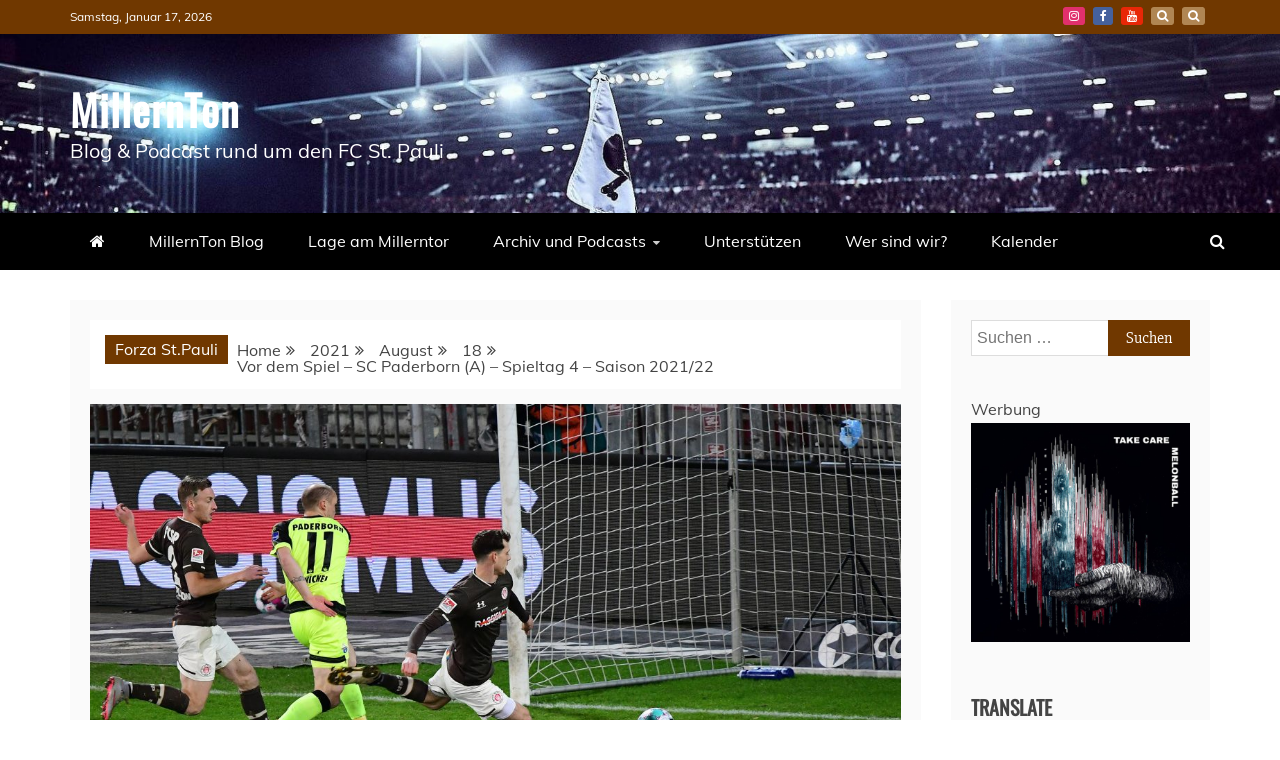

--- FILE ---
content_type: text/html; charset=UTF-8
request_url: https://millernton.de/2021/08/18/vor-dem-spiel-sc-paderborn-a-spieltag-4-saison-2021-22/
body_size: 22332
content:
<!doctype html>
<html lang="de">
<head>
    <meta charset="UTF-8">
    <meta name="viewport" content="width=device-width, initial-scale=1">
    <link rel="profile" href="https://gmpg.org/xfn/11">

    <meta name='robots' content='index, follow, max-image-preview:large, max-snippet:-1, max-video-preview:-1' />

	<!-- This site is optimized with the Yoast SEO plugin v26.5 - https://yoast.com/wordpress/plugins/seo/ -->
	<title>Vor dem Spiel – SC Paderborn (A) – Spieltag 4 – Saison 2021/22 - MillernTon</title>
	<meta name="description" content="Der MillernTon ist ein Blog &amp; Podcast rund um den FC St. Pauli, bei dem Du alles zum FCSP finden wirst, was Dein Herz seit 1910 begehrt." />
	<link rel="canonical" href="https://millernton.de/2021/08/18/vor-dem-spiel-sc-paderborn-a-spieltag-4-saison-2021-22/" />
	<meta property="og:locale" content="de_DE" />
	<meta property="og:type" content="article" />
	<meta property="og:title" content="Vor dem Spiel – SC Paderborn (A) – Spieltag 4 – Saison 2021/22 - MillernTon" />
	<meta property="og:description" content="Der MillernTon ist ein Blog &amp; Podcast rund um den FC St. Pauli, bei dem Du alles zum FCSP finden wirst, was Dein Herz seit 1910 begehrt." />
	<meta property="og:url" content="https://millernton.de/2021/08/18/vor-dem-spiel-sc-paderborn-a-spieltag-4-saison-2021-22/" />
	<meta property="og:site_name" content="MillernTon" />
	<meta property="article:publisher" content="https://www.facebook.com/MillernTon/" />
	<meta property="article:published_time" content="2021-08-18T06:02:24+00:00" />
	<meta property="article:modified_time" content="2021-08-18T06:02:28+00:00" />
	<meta property="og:image" content="https://millernton.de/wp-content/uploads/2021/08/PB_FCSPPborn150321_0021-scaled.jpg" />
	<meta property="og:image:width" content="2560" />
	<meta property="og:image:height" content="1707" />
	<meta property="og:image:type" content="image/jpeg" />
	<meta name="author" content="Yannick" />
	<meta name="twitter:card" content="summary_large_image" />
	<meta name="twitter:creator" content="@millernton" />
	<meta name="twitter:site" content="@millernton" />
	<meta name="twitter:label1" content="Verfasst von" />
	<meta name="twitter:data1" content="Yannick" />
	<meta name="twitter:label2" content="Geschätzte Lesezeit" />
	<meta name="twitter:data2" content="1 Minute" />
	<script type="application/ld+json" class="yoast-schema-graph">{"@context":"https://schema.org","@graph":[{"@type":"Article","@id":"https://millernton.de/2021/08/18/vor-dem-spiel-sc-paderborn-a-spieltag-4-saison-2021-22/#article","isPartOf":{"@id":"https://millernton.de/2021/08/18/vor-dem-spiel-sc-paderborn-a-spieltag-4-saison-2021-22/"},"author":{"name":"Yannick","@id":"https://millernton.de/#/schema/person/818dab5f48d4733b5fbf73e3f25290a9"},"headline":"Vor dem Spiel – SC Paderborn (A) – Spieltag 4 – Saison 2021/22","datePublished":"2021-08-18T06:02:24+00:00","dateModified":"2021-08-18T06:02:28+00:00","mainEntityOfPage":{"@id":"https://millernton.de/2021/08/18/vor-dem-spiel-sc-paderborn-a-spieltag-4-saison-2021-22/"},"wordCount":172,"publisher":{"@id":"https://millernton.de/#organization"},"image":{"@id":"https://millernton.de/2021/08/18/vor-dem-spiel-sc-paderborn-a-spieltag-4-saison-2021-22/#primaryimage"},"thumbnailUrl":"https://millernton.de/wp-content/uploads/2021/08/PB_FCSPPborn150321_0021-scaled.jpg","keywords":["FC St.Pauli","FCSP","SC Paderborn","SCP","SCPFCSP"],"articleSection":["MillernTon VdS/NdS"],"inLanguage":"de"},{"@type":"WebPage","@id":"https://millernton.de/2021/08/18/vor-dem-spiel-sc-paderborn-a-spieltag-4-saison-2021-22/","url":"https://millernton.de/2021/08/18/vor-dem-spiel-sc-paderborn-a-spieltag-4-saison-2021-22/","name":"Vor dem Spiel – SC Paderborn (A) – Spieltag 4 – Saison 2021/22 - MillernTon","isPartOf":{"@id":"https://millernton.de/#website"},"primaryImageOfPage":{"@id":"https://millernton.de/2021/08/18/vor-dem-spiel-sc-paderborn-a-spieltag-4-saison-2021-22/#primaryimage"},"image":{"@id":"https://millernton.de/2021/08/18/vor-dem-spiel-sc-paderborn-a-spieltag-4-saison-2021-22/#primaryimage"},"thumbnailUrl":"https://millernton.de/wp-content/uploads/2021/08/PB_FCSPPborn150321_0021-scaled.jpg","datePublished":"2021-08-18T06:02:24+00:00","dateModified":"2021-08-18T06:02:28+00:00","description":"Der MillernTon ist ein Blog & Podcast rund um den FC St. Pauli, bei dem Du alles zum FCSP finden wirst, was Dein Herz seit 1910 begehrt.","breadcrumb":{"@id":"https://millernton.de/2021/08/18/vor-dem-spiel-sc-paderborn-a-spieltag-4-saison-2021-22/#breadcrumb"},"inLanguage":"de","potentialAction":[{"@type":"ReadAction","target":["https://millernton.de/2021/08/18/vor-dem-spiel-sc-paderborn-a-spieltag-4-saison-2021-22/"]}]},{"@type":"ImageObject","inLanguage":"de","@id":"https://millernton.de/2021/08/18/vor-dem-spiel-sc-paderborn-a-spieltag-4-saison-2021-22/#primaryimage","url":"https://millernton.de/wp-content/uploads/2021/08/PB_FCSPPborn150321_0021-scaled.jpg","contentUrl":"https://millernton.de/wp-content/uploads/2021/08/PB_FCSPPborn150321_0021-scaled.jpg","width":2560,"height":1707},{"@type":"BreadcrumbList","@id":"https://millernton.de/2021/08/18/vor-dem-spiel-sc-paderborn-a-spieltag-4-saison-2021-22/#breadcrumb","itemListElement":[{"@type":"ListItem","position":1,"name":"Startseite","item":"https://millernton.de/"},{"@type":"ListItem","position":2,"name":"Vor dem Spiel – SC Paderborn (A) – Spieltag 4 – Saison 2021/22"}]},{"@type":"WebSite","@id":"https://millernton.de/#website","url":"https://millernton.de/","name":"MillernTon","description":"Blog &amp; Podcast rund um den FC St. Pauli","publisher":{"@id":"https://millernton.de/#organization"},"potentialAction":[{"@type":"SearchAction","target":{"@type":"EntryPoint","urlTemplate":"https://millernton.de/?s={search_term_string}"},"query-input":{"@type":"PropertyValueSpecification","valueRequired":true,"valueName":"search_term_string"}}],"inLanguage":"de"},{"@type":"Organization","@id":"https://millernton.de/#organization","name":"MillernTon","url":"https://millernton.de/","logo":{"@type":"ImageObject","inLanguage":"de","@id":"https://millernton.de/#/schema/logo/image/","url":"https://millernton.de/wp-content/uploads/2020/10/Millerntonvector-master6-01.png","contentUrl":"https://millernton.de/wp-content/uploads/2020/10/Millerntonvector-master6-01.png","width":1400,"height":1400,"caption":"MillernTon"},"image":{"@id":"https://millernton.de/#/schema/logo/image/"},"sameAs":["https://www.facebook.com/MillernTon/","https://x.com/millernton","https://www.instagram.com/millernton/?hl=de"]},{"@type":"Person","@id":"https://millernton.de/#/schema/person/818dab5f48d4733b5fbf73e3f25290a9","name":"Yannick","image":{"@type":"ImageObject","inLanguage":"de","@id":"https://millernton.de/#/schema/person/image/","url":"https://secure.gravatar.com/avatar/7d373c0eafd9059cd9dca33668494f1a54c4200cc9820fafbec67792b5063b8a?s=96&d=mm&r=g","contentUrl":"https://secure.gravatar.com/avatar/7d373c0eafd9059cd9dca33668494f1a54c4200cc9820fafbec67792b5063b8a?s=96&d=mm&r=g","caption":"Yannick"},"sameAs":["http://www.millernton.de"],"url":"https://millernton.de/author/yannick/"}]}</script>
	<!-- / Yoast SEO plugin. -->


<link rel='dns-prefetch' href='//secure.gravatar.com' />
<link rel='dns-prefetch' href='//stats.wp.com' />

<link rel='dns-prefetch' href='//v0.wordpress.com' />
<link rel='preconnect' href='//c0.wp.com' />
<link rel="alternate" type="application/rss+xml" title="MillernTon &raquo; Feed" href="https://millernton.de/feed/" />
<link rel="alternate" type="application/rss+xml" title="MillernTon &raquo; Kommentar-Feed" href="https://millernton.de/comments/feed/" />
<link rel="alternate" type="application/rss+xml" title="MillernTon &raquo; Vor dem Spiel – SC Paderborn (A) – Spieltag 4 – Saison 2021/22-Kommentar-Feed" href="https://millernton.de/2021/08/18/vor-dem-spiel-sc-paderborn-a-spieltag-4-saison-2021-22/feed/" />
<link rel="alternate" title="oEmbed (JSON)" type="application/json+oembed" href="https://millernton.de/wp-json/oembed/1.0/embed?url=https%3A%2F%2Fmillernton.de%2F2021%2F08%2F18%2Fvor-dem-spiel-sc-paderborn-a-spieltag-4-saison-2021-22%2F" />
<link rel="alternate" title="oEmbed (XML)" type="text/xml+oembed" href="https://millernton.de/wp-json/oembed/1.0/embed?url=https%3A%2F%2Fmillernton.de%2F2021%2F08%2F18%2Fvor-dem-spiel-sc-paderborn-a-spieltag-4-saison-2021-22%2F&#038;format=xml" />
<!-- millernton.de is managing ads with Advanced Ads 1.56.4 --><script id="mille-ready">
			window.advanced_ads_ready=function(e,a){a=a||"complete";var d=function(e){return"interactive"===a?"loading"!==e:"complete"===e};d(document.readyState)?e():document.addEventListener("readystatechange",(function(a){d(a.target.readyState)&&e()}),{once:"interactive"===a})},window.advanced_ads_ready_queue=window.advanced_ads_ready_queue||[];		</script>
		<style id='wp-img-auto-sizes-contain-inline-css' type='text/css'>
img:is([sizes=auto i],[sizes^="auto," i]){contain-intrinsic-size:3000px 1500px}
/*# sourceURL=wp-img-auto-sizes-contain-inline-css */
</style>
<link rel='stylesheet' id='jetpack_related-posts-css' href='https://c0.wp.com/p/jetpack/15.4/modules/related-posts/related-posts.css' type='text/css' media='all' />
<style id='wp-emoji-styles-inline-css' type='text/css'>

	img.wp-smiley, img.emoji {
		display: inline !important;
		border: none !important;
		box-shadow: none !important;
		height: 1em !important;
		width: 1em !important;
		margin: 0 0.07em !important;
		vertical-align: -0.1em !important;
		background: none !important;
		padding: 0 !important;
	}
/*# sourceURL=wp-emoji-styles-inline-css */
</style>
<style id='wp-block-library-inline-css' type='text/css'>
:root{--wp-block-synced-color:#7a00df;--wp-block-synced-color--rgb:122,0,223;--wp-bound-block-color:var(--wp-block-synced-color);--wp-editor-canvas-background:#ddd;--wp-admin-theme-color:#007cba;--wp-admin-theme-color--rgb:0,124,186;--wp-admin-theme-color-darker-10:#006ba1;--wp-admin-theme-color-darker-10--rgb:0,107,160.5;--wp-admin-theme-color-darker-20:#005a87;--wp-admin-theme-color-darker-20--rgb:0,90,135;--wp-admin-border-width-focus:2px}@media (min-resolution:192dpi){:root{--wp-admin-border-width-focus:1.5px}}.wp-element-button{cursor:pointer}:root .has-very-light-gray-background-color{background-color:#eee}:root .has-very-dark-gray-background-color{background-color:#313131}:root .has-very-light-gray-color{color:#eee}:root .has-very-dark-gray-color{color:#313131}:root .has-vivid-green-cyan-to-vivid-cyan-blue-gradient-background{background:linear-gradient(135deg,#00d084,#0693e3)}:root .has-purple-crush-gradient-background{background:linear-gradient(135deg,#34e2e4,#4721fb 50%,#ab1dfe)}:root .has-hazy-dawn-gradient-background{background:linear-gradient(135deg,#faaca8,#dad0ec)}:root .has-subdued-olive-gradient-background{background:linear-gradient(135deg,#fafae1,#67a671)}:root .has-atomic-cream-gradient-background{background:linear-gradient(135deg,#fdd79a,#004a59)}:root .has-nightshade-gradient-background{background:linear-gradient(135deg,#330968,#31cdcf)}:root .has-midnight-gradient-background{background:linear-gradient(135deg,#020381,#2874fc)}:root{--wp--preset--font-size--normal:16px;--wp--preset--font-size--huge:42px}.has-regular-font-size{font-size:1em}.has-larger-font-size{font-size:2.625em}.has-normal-font-size{font-size:var(--wp--preset--font-size--normal)}.has-huge-font-size{font-size:var(--wp--preset--font-size--huge)}.has-text-align-center{text-align:center}.has-text-align-left{text-align:left}.has-text-align-right{text-align:right}.has-fit-text{white-space:nowrap!important}#end-resizable-editor-section{display:none}.aligncenter{clear:both}.items-justified-left{justify-content:flex-start}.items-justified-center{justify-content:center}.items-justified-right{justify-content:flex-end}.items-justified-space-between{justify-content:space-between}.screen-reader-text{border:0;clip-path:inset(50%);height:1px;margin:-1px;overflow:hidden;padding:0;position:absolute;width:1px;word-wrap:normal!important}.screen-reader-text:focus{background-color:#ddd;clip-path:none;color:#444;display:block;font-size:1em;height:auto;left:5px;line-height:normal;padding:15px 23px 14px;text-decoration:none;top:5px;width:auto;z-index:100000}html :where(.has-border-color){border-style:solid}html :where([style*=border-top-color]){border-top-style:solid}html :where([style*=border-right-color]){border-right-style:solid}html :where([style*=border-bottom-color]){border-bottom-style:solid}html :where([style*=border-left-color]){border-left-style:solid}html :where([style*=border-width]){border-style:solid}html :where([style*=border-top-width]){border-top-style:solid}html :where([style*=border-right-width]){border-right-style:solid}html :where([style*=border-bottom-width]){border-bottom-style:solid}html :where([style*=border-left-width]){border-left-style:solid}html :where(img[class*=wp-image-]){height:auto;max-width:100%}:where(figure){margin:0 0 1em}html :where(.is-position-sticky){--wp-admin--admin-bar--position-offset:var(--wp-admin--admin-bar--height,0px)}@media screen and (max-width:600px){html :where(.is-position-sticky){--wp-admin--admin-bar--position-offset:0px}}

/*# sourceURL=wp-block-library-inline-css */
</style><style id='wp-block-paragraph-inline-css' type='text/css'>
.is-small-text{font-size:.875em}.is-regular-text{font-size:1em}.is-large-text{font-size:2.25em}.is-larger-text{font-size:3em}.has-drop-cap:not(:focus):first-letter{float:left;font-size:8.4em;font-style:normal;font-weight:100;line-height:.68;margin:.05em .1em 0 0;text-transform:uppercase}body.rtl .has-drop-cap:not(:focus):first-letter{float:none;margin-left:.1em}p.has-drop-cap.has-background{overflow:hidden}:root :where(p.has-background){padding:1.25em 2.375em}:where(p.has-text-color:not(.has-link-color)) a{color:inherit}p.has-text-align-left[style*="writing-mode:vertical-lr"],p.has-text-align-right[style*="writing-mode:vertical-rl"]{rotate:180deg}
/*# sourceURL=https://c0.wp.com/c/6.9/wp-includes/blocks/paragraph/style.min.css */
</style>
<style id='global-styles-inline-css' type='text/css'>
:root{--wp--preset--aspect-ratio--square: 1;--wp--preset--aspect-ratio--4-3: 4/3;--wp--preset--aspect-ratio--3-4: 3/4;--wp--preset--aspect-ratio--3-2: 3/2;--wp--preset--aspect-ratio--2-3: 2/3;--wp--preset--aspect-ratio--16-9: 16/9;--wp--preset--aspect-ratio--9-16: 9/16;--wp--preset--color--black: #000000;--wp--preset--color--cyan-bluish-gray: #abb8c3;--wp--preset--color--white: #ffffff;--wp--preset--color--pale-pink: #f78da7;--wp--preset--color--vivid-red: #cf2e2e;--wp--preset--color--luminous-vivid-orange: #ff6900;--wp--preset--color--luminous-vivid-amber: #fcb900;--wp--preset--color--light-green-cyan: #7bdcb5;--wp--preset--color--vivid-green-cyan: #00d084;--wp--preset--color--pale-cyan-blue: #8ed1fc;--wp--preset--color--vivid-cyan-blue: #0693e3;--wp--preset--color--vivid-purple: #9b51e0;--wp--preset--gradient--vivid-cyan-blue-to-vivid-purple: linear-gradient(135deg,rgb(6,147,227) 0%,rgb(155,81,224) 100%);--wp--preset--gradient--light-green-cyan-to-vivid-green-cyan: linear-gradient(135deg,rgb(122,220,180) 0%,rgb(0,208,130) 100%);--wp--preset--gradient--luminous-vivid-amber-to-luminous-vivid-orange: linear-gradient(135deg,rgb(252,185,0) 0%,rgb(255,105,0) 100%);--wp--preset--gradient--luminous-vivid-orange-to-vivid-red: linear-gradient(135deg,rgb(255,105,0) 0%,rgb(207,46,46) 100%);--wp--preset--gradient--very-light-gray-to-cyan-bluish-gray: linear-gradient(135deg,rgb(238,238,238) 0%,rgb(169,184,195) 100%);--wp--preset--gradient--cool-to-warm-spectrum: linear-gradient(135deg,rgb(74,234,220) 0%,rgb(151,120,209) 20%,rgb(207,42,186) 40%,rgb(238,44,130) 60%,rgb(251,105,98) 80%,rgb(254,248,76) 100%);--wp--preset--gradient--blush-light-purple: linear-gradient(135deg,rgb(255,206,236) 0%,rgb(152,150,240) 100%);--wp--preset--gradient--blush-bordeaux: linear-gradient(135deg,rgb(254,205,165) 0%,rgb(254,45,45) 50%,rgb(107,0,62) 100%);--wp--preset--gradient--luminous-dusk: linear-gradient(135deg,rgb(255,203,112) 0%,rgb(199,81,192) 50%,rgb(65,88,208) 100%);--wp--preset--gradient--pale-ocean: linear-gradient(135deg,rgb(255,245,203) 0%,rgb(182,227,212) 50%,rgb(51,167,181) 100%);--wp--preset--gradient--electric-grass: linear-gradient(135deg,rgb(202,248,128) 0%,rgb(113,206,126) 100%);--wp--preset--gradient--midnight: linear-gradient(135deg,rgb(2,3,129) 0%,rgb(40,116,252) 100%);--wp--preset--font-size--small: 13px;--wp--preset--font-size--medium: 20px;--wp--preset--font-size--large: 36px;--wp--preset--font-size--x-large: 42px;--wp--preset--spacing--20: 0.44rem;--wp--preset--spacing--30: 0.67rem;--wp--preset--spacing--40: 1rem;--wp--preset--spacing--50: 1.5rem;--wp--preset--spacing--60: 2.25rem;--wp--preset--spacing--70: 3.38rem;--wp--preset--spacing--80: 5.06rem;--wp--preset--shadow--natural: 6px 6px 9px rgba(0, 0, 0, 0.2);--wp--preset--shadow--deep: 12px 12px 50px rgba(0, 0, 0, 0.4);--wp--preset--shadow--sharp: 6px 6px 0px rgba(0, 0, 0, 0.2);--wp--preset--shadow--outlined: 6px 6px 0px -3px rgb(255, 255, 255), 6px 6px rgb(0, 0, 0);--wp--preset--shadow--crisp: 6px 6px 0px rgb(0, 0, 0);}:where(.is-layout-flex){gap: 0.5em;}:where(.is-layout-grid){gap: 0.5em;}body .is-layout-flex{display: flex;}.is-layout-flex{flex-wrap: wrap;align-items: center;}.is-layout-flex > :is(*, div){margin: 0;}body .is-layout-grid{display: grid;}.is-layout-grid > :is(*, div){margin: 0;}:where(.wp-block-columns.is-layout-flex){gap: 2em;}:where(.wp-block-columns.is-layout-grid){gap: 2em;}:where(.wp-block-post-template.is-layout-flex){gap: 1.25em;}:where(.wp-block-post-template.is-layout-grid){gap: 1.25em;}.has-black-color{color: var(--wp--preset--color--black) !important;}.has-cyan-bluish-gray-color{color: var(--wp--preset--color--cyan-bluish-gray) !important;}.has-white-color{color: var(--wp--preset--color--white) !important;}.has-pale-pink-color{color: var(--wp--preset--color--pale-pink) !important;}.has-vivid-red-color{color: var(--wp--preset--color--vivid-red) !important;}.has-luminous-vivid-orange-color{color: var(--wp--preset--color--luminous-vivid-orange) !important;}.has-luminous-vivid-amber-color{color: var(--wp--preset--color--luminous-vivid-amber) !important;}.has-light-green-cyan-color{color: var(--wp--preset--color--light-green-cyan) !important;}.has-vivid-green-cyan-color{color: var(--wp--preset--color--vivid-green-cyan) !important;}.has-pale-cyan-blue-color{color: var(--wp--preset--color--pale-cyan-blue) !important;}.has-vivid-cyan-blue-color{color: var(--wp--preset--color--vivid-cyan-blue) !important;}.has-vivid-purple-color{color: var(--wp--preset--color--vivid-purple) !important;}.has-black-background-color{background-color: var(--wp--preset--color--black) !important;}.has-cyan-bluish-gray-background-color{background-color: var(--wp--preset--color--cyan-bluish-gray) !important;}.has-white-background-color{background-color: var(--wp--preset--color--white) !important;}.has-pale-pink-background-color{background-color: var(--wp--preset--color--pale-pink) !important;}.has-vivid-red-background-color{background-color: var(--wp--preset--color--vivid-red) !important;}.has-luminous-vivid-orange-background-color{background-color: var(--wp--preset--color--luminous-vivid-orange) !important;}.has-luminous-vivid-amber-background-color{background-color: var(--wp--preset--color--luminous-vivid-amber) !important;}.has-light-green-cyan-background-color{background-color: var(--wp--preset--color--light-green-cyan) !important;}.has-vivid-green-cyan-background-color{background-color: var(--wp--preset--color--vivid-green-cyan) !important;}.has-pale-cyan-blue-background-color{background-color: var(--wp--preset--color--pale-cyan-blue) !important;}.has-vivid-cyan-blue-background-color{background-color: var(--wp--preset--color--vivid-cyan-blue) !important;}.has-vivid-purple-background-color{background-color: var(--wp--preset--color--vivid-purple) !important;}.has-black-border-color{border-color: var(--wp--preset--color--black) !important;}.has-cyan-bluish-gray-border-color{border-color: var(--wp--preset--color--cyan-bluish-gray) !important;}.has-white-border-color{border-color: var(--wp--preset--color--white) !important;}.has-pale-pink-border-color{border-color: var(--wp--preset--color--pale-pink) !important;}.has-vivid-red-border-color{border-color: var(--wp--preset--color--vivid-red) !important;}.has-luminous-vivid-orange-border-color{border-color: var(--wp--preset--color--luminous-vivid-orange) !important;}.has-luminous-vivid-amber-border-color{border-color: var(--wp--preset--color--luminous-vivid-amber) !important;}.has-light-green-cyan-border-color{border-color: var(--wp--preset--color--light-green-cyan) !important;}.has-vivid-green-cyan-border-color{border-color: var(--wp--preset--color--vivid-green-cyan) !important;}.has-pale-cyan-blue-border-color{border-color: var(--wp--preset--color--pale-cyan-blue) !important;}.has-vivid-cyan-blue-border-color{border-color: var(--wp--preset--color--vivid-cyan-blue) !important;}.has-vivid-purple-border-color{border-color: var(--wp--preset--color--vivid-purple) !important;}.has-vivid-cyan-blue-to-vivid-purple-gradient-background{background: var(--wp--preset--gradient--vivid-cyan-blue-to-vivid-purple) !important;}.has-light-green-cyan-to-vivid-green-cyan-gradient-background{background: var(--wp--preset--gradient--light-green-cyan-to-vivid-green-cyan) !important;}.has-luminous-vivid-amber-to-luminous-vivid-orange-gradient-background{background: var(--wp--preset--gradient--luminous-vivid-amber-to-luminous-vivid-orange) !important;}.has-luminous-vivid-orange-to-vivid-red-gradient-background{background: var(--wp--preset--gradient--luminous-vivid-orange-to-vivid-red) !important;}.has-very-light-gray-to-cyan-bluish-gray-gradient-background{background: var(--wp--preset--gradient--very-light-gray-to-cyan-bluish-gray) !important;}.has-cool-to-warm-spectrum-gradient-background{background: var(--wp--preset--gradient--cool-to-warm-spectrum) !important;}.has-blush-light-purple-gradient-background{background: var(--wp--preset--gradient--blush-light-purple) !important;}.has-blush-bordeaux-gradient-background{background: var(--wp--preset--gradient--blush-bordeaux) !important;}.has-luminous-dusk-gradient-background{background: var(--wp--preset--gradient--luminous-dusk) !important;}.has-pale-ocean-gradient-background{background: var(--wp--preset--gradient--pale-ocean) !important;}.has-electric-grass-gradient-background{background: var(--wp--preset--gradient--electric-grass) !important;}.has-midnight-gradient-background{background: var(--wp--preset--gradient--midnight) !important;}.has-small-font-size{font-size: var(--wp--preset--font-size--small) !important;}.has-medium-font-size{font-size: var(--wp--preset--font-size--medium) !important;}.has-large-font-size{font-size: var(--wp--preset--font-size--large) !important;}.has-x-large-font-size{font-size: var(--wp--preset--font-size--x-large) !important;}
/*# sourceURL=global-styles-inline-css */
</style>

<style id='classic-theme-styles-inline-css' type='text/css'>
/*! This file is auto-generated */
.wp-block-button__link{color:#fff;background-color:#32373c;border-radius:9999px;box-shadow:none;text-decoration:none;padding:calc(.667em + 2px) calc(1.333em + 2px);font-size:1.125em}.wp-block-file__button{background:#32373c;color:#fff;text-decoration:none}
/*# sourceURL=/wp-includes/css/classic-themes.min.css */
</style>
<link rel='stylesheet' id='recent-news-heading-css' href='//millernton.de/wp-content/uploads/omgf/recent-news-heading/recent-news-heading.css?ver=1666788579' type='text/css' media='all' />
<link rel='stylesheet' id='refined-magazine-style-css' href='https://millernton.de/wp-content/themes/refined-magazine/style.css?ver=6.9' type='text/css' media='all' />
<style id='refined-magazine-style-inline-css' type='text/css'>
.site-branding h1, .site-branding p.site-title,.ct-dark-mode .site-title a, .site-title, .site-title a, .site-title a:hover, .site-title a:visited:hover { color: #fff; }.entry-content a, .entry-title a:hover, .related-title a:hover, .posts-navigation .nav-previous a:hover, .post-navigation .nav-previous a:hover, .posts-navigation .nav-next a:hover, .post-navigation .nav-next a:hover, #comments .comment-content a:hover, #comments .comment-author a:hover, .offcanvas-menu nav ul.top-menu li a:hover, .offcanvas-menu nav ul.top-menu li.current-menu-item > a, .error-404-title, #refined-magazine-breadcrumbs a:hover, .entry-content a.read-more-text:hover, a:hover, a:visited:hover, .widget_refined_magazine_category_tabbed_widget.widget ul.ct-nav-tabs li a  { color : #703800; }.candid-refined-post-format, .refined-magazine-featured-block .refined-magazine-col-2 .candid-refined-post-format, .cat-links a,.top-bar,.main-navigation ul li a:hover, .main-navigation ul li.current-menu-item > a, .main-navigation ul li a:hover, .main-navigation ul li.current-menu-item > a, .trending-title, .search-form input[type=submit], input[type="submit"], ::selection, #toTop, .breadcrumbs span.breadcrumb, article.sticky .refined-magazine-content-container, .candid-pagination .page-numbers.current, .candid-pagination .page-numbers:hover, .ct-title-head, .widget-title:before, .widget ul.ct-nav-tabs:before, .widget ul.ct-nav-tabs li.ct-title-head:hover, .widget ul.ct-nav-tabs li.ct-title-head.ui-tabs-active { background-color : #703800; }.candid-refined-post-format, .refined-magazine-featured-block .refined-magazine-col-2 .candid-refined-post-format, blockquote, .search-form input[type="submit"], input[type="submit"], .candid-pagination .page-numbers { border-color : #703800; }.cat-links a:focus{ outline : 1px dashed #703800; }.ct-post-overlay .post-content, .ct-post-overlay .post-content a, .widget .ct-post-overlay .post-content a, .widget .ct-post-overlay .post-content a:visited, .ct-post-overlay .post-content a:visited:hover, .slide-details:hover .cat-links a { color: #fff; }.logo-wrapper-block{background-color : #cc2222; }@media (min-width: 1600px){.ct-boxed #page{max-width : 1500px; }}
/*# sourceURL=refined-magazine-style-inline-css */
</style>
<link rel='stylesheet' id='recent-news-style-css' href='https://millernton.de/wp-content/themes/recent-news/style.css?ver=6.9' type='text/css' media='all' />
<link rel='stylesheet' id='google-fonts-css' href='//millernton.de/wp-content/uploads/omgf/google-fonts/google-fonts.css?ver=1666788579' type='text/css' media='all' />
<link rel='stylesheet' id='font-awesome-4-css' href='https://millernton.de/wp-content/themes/refined-magazine/candidthemes/assets/framework/Font-Awesome/css/font-awesome.min.css?ver=1.2.4' type='text/css' media='all' />
<link rel='stylesheet' id='slick-css-css' href='https://millernton.de/wp-content/themes/refined-magazine/candidthemes/assets/framework/slick/slick.css?ver=6.9' type='text/css' media='all' />
<link rel='stylesheet' id='slick-theme-css-css' href='https://millernton.de/wp-content/themes/refined-magazine/candidthemes/assets/framework/slick/slick-theme.css?ver=6.9' type='text/css' media='all' />
<link rel='stylesheet' id='jetpack-subscriptions-css' href='https://c0.wp.com/p/jetpack/15.4/_inc/build/subscriptions/subscriptions.min.css' type='text/css' media='all' />
<link rel='stylesheet' id='tablepress-default-css' href='https://millernton.de/wp-content/tablepress-combined.min.css?ver=47' type='text/css' media='all' />
<link rel='stylesheet' id='bsfrt_frontend-css' href='https://millernton.de/wp-content/plugins/read-meter/assets/css/bsfrt-frontend-css.min.css?ver=1.0.11' type='text/css' media='all' />
<script type="text/javascript" id="jetpack_related-posts-js-extra">
/* <![CDATA[ */
var related_posts_js_options = {"post_heading":"h4"};
//# sourceURL=jetpack_related-posts-js-extra
/* ]]> */
</script>
<script type="text/javascript" src="https://c0.wp.com/p/jetpack/15.4/_inc/build/related-posts/related-posts.min.js" id="jetpack_related-posts-js"></script>
<script type="text/javascript" src="https://c0.wp.com/c/6.9/wp-includes/js/jquery/jquery.min.js" id="jquery-core-js"></script>
<script type="text/javascript" src="https://c0.wp.com/c/6.9/wp-includes/js/jquery/jquery-migrate.min.js" id="jquery-migrate-js"></script>
<script type="text/javascript" id="advanced-ads-advanced-js-js-extra">
/* <![CDATA[ */
var advads_options = {"blog_id":"1","privacy":{"enabled":false,"state":"not_needed"}};
//# sourceURL=advanced-ads-advanced-js-js-extra
/* ]]> */
</script>
<script type="text/javascript" src="https://millernton.de/wp-content/plugins/advanced-ads/public/assets/js/advanced.min.js?ver=1.56.4" id="advanced-ads-advanced-js-js"></script>
<link rel="https://api.w.org/" href="https://millernton.de/wp-json/" /><link rel="alternate" title="JSON" type="application/json" href="https://millernton.de/wp-json/wp/v2/posts/23528" /><link rel="EditURI" type="application/rsd+xml" title="RSD" href="https://millernton.de/xmlrpc.php?rsd" />
<meta name="generator" content="WordPress 6.9" />
<link rel='shortlink' href='https://wp.me/pabKpK-67u' />
        <style type="text/css" id="pf-main-css">
            
				@media screen {
					.printfriendly {
						z-index: 1000; display: flex; margin: 0px 0px 0px 0px
					}
					.printfriendly a, .printfriendly a:link, .printfriendly a:visited, .printfriendly a:hover, .printfriendly a:active {
						font-weight: 600;
						cursor: pointer;
						text-decoration: none;
						border: none;
						-webkit-box-shadow: none;
						-moz-box-shadow: none;
						box-shadow: none;
						outline:none;
						font-size: 14px !important;
						color: #3AAA11 !important;
					}
					.printfriendly.pf-alignleft {
						justify-content: start;
					}
					.printfriendly.pf-alignright {
						justify-content: end;
					}
					.printfriendly.pf-aligncenter {
						justify-content: center;
						
					}
				}

				.pf-button-img {
					border: none;
					-webkit-box-shadow: none;
					-moz-box-shadow: none;
					box-shadow: none;
					padding: 0;
					margin: 0;
					display: inline;
					vertical-align: middle;
				}

				img.pf-button-img + .pf-button-text {
					margin-left: 6px;
				}

				@media print {
					.printfriendly {
						display: none;
					}
				}
				        </style>

            
        <style type="text/css" id="pf-excerpt-styles">
          .pf-button.pf-button-excerpt {
              display: none;
           }
        </style>

            	<style>img#wpstats{display:none}</style>
		<script type="text/javascript">
		var advadsCfpQueue = [];
		var advadsCfpAd = function( adID ){
			if ( 'undefined' == typeof advadsProCfp ) { advadsCfpQueue.push( adID ) } else { advadsProCfp.addElement( adID ) }
		};
		</script>
		<style type="text/css">.recentcomments a{display:inline !important;padding:0 !important;margin:0 !important;}</style>
<style type="text/css">
.entry-content .bsf-rt-reading-time,
.post-content .bsf-rt-reading-time {
background: #ffffff;

color: #ad5d27;

font-size: 13px;

margin-top: 
		1px;

margin-right: 
		1px;

margin-bottom: 
		1px;

margin-left: 
		1px;

padding-top: 
		0.5em;

padding-right: 
		0.7em;

padding-bottom: 
		0.5em;

padding-left: 
		0.7em;

width: max-content;

display: block;

min-width: 100px;

}

</style>
		<link rel="icon" href="https://millernton.de/wp-content/uploads/2019/08/cropped-Millerntonvector-master2-32x32.png" sizes="32x32" />
<link rel="icon" href="https://millernton.de/wp-content/uploads/2019/08/cropped-Millerntonvector-master2-192x192.png" sizes="192x192" />
<link rel="apple-touch-icon" href="https://millernton.de/wp-content/uploads/2019/08/cropped-Millerntonvector-master2-180x180.png" />
<meta name="msapplication-TileImage" content="https://millernton.de/wp-content/uploads/2019/08/cropped-Millerntonvector-master2-270x270.png" />
		<style type="text/css" id="wp-custom-css">
			.entry-content a, .comment-content a, .page-content a {color: #cc0000!important;}		</style>
		<link rel='stylesheet' id='shariffcss-css' href='https://millernton.de/wp-content/plugins/shariff/css/shariff.min.css?ver=4.6.15' type='text/css' media='all' />
</head>
<body class="wp-singular post-template-default single single-post postid-23528 single-format-standard wp-embed-responsive wp-theme-refined-magazine wp-child-theme-recent-news ct-bg ct-full-layout ct-sticky-sidebar right-sidebar aa-prefix-mille-" itemtype="https://schema.org/Blog" itemscope>
<div id="page" class="site">
            <a class="skip-link screen-reader-text"
           href="#content">Skip to content</a>
                    <!-- Preloader -->
            <div id="loader-wrapper">
                <div id="loader"></div>

                <div class="loader-section section-left"></div>
                <div class="loader-section section-right"></div>

            </div>
                <header id="masthead" class="site-header" itemtype="https://schema.org/WPHeader" itemscope>
                <div class="overlay"></div>
                <div class="top-bar">
        <a href="#" class="ct-show-hide-top"> <i class="fa fa-chevron-down"></i> </a>
        <div class="container-inner clearfix">

            <div class="top-left-col clearfix">

        
            <div class="ct-clock float-left">
                <div id="ct-date">
                    Samstag, Januar 17, 2026                </div>
            </div>

        
        </div>

                <div class="top-right-col clearfix">
                    <div class="refined-magazine-social-top">
                <div class="menu-social-container">
                    <ul id="menu-social-1" class="refined-magazine-menu-social"><li id="menu-item-4229" class="menu-item menu-item-type-custom menu-item-object-custom menu-item-4229"><a href="https://www.instagram.com/millernton/?hl=de">Instagram</a></li>
<li id="menu-item-4228" class="menu-item menu-item-type-custom menu-item-object-custom menu-item-4228"><a href="https://de-de.facebook.com/MillernTon/">Facebook</a></li>
<li id="menu-item-6559" class="menu-item menu-item-type-custom menu-item-object-custom menu-item-6559"><a href="https://www.youtube.com/channel/UCCTxQHWVggD_Nk-sNOoCKRQ">YouTube</a></li>
<li id="menu-item-69389" class="menu-item menu-item-type-custom menu-item-object-custom menu-item-69389"><a href="https://bsky.app/profile/millernton.bsky.social">BlueSky</a></li>
<li id="menu-item-69388" class="menu-item menu-item-type-custom menu-item-object-custom menu-item-69388"><a href="https://mstdn.social/@millernton">Mastodon</a></li>
</ul>                </div>
            </div> <!-- .refined-magazine-social-top -->

                </div> <!-- .top-right-col -->
                </div> <!-- .container-inner -->
        </div> <!-- .top-bar -->

                            <div class="logo-wrapper-block" style="background-image: url(https://millernton.de/wp-content/uploads/2023/03/cropped-fcspksv_20221108_stefangroenveld_192241_0555-1-e1679646488523.jpg);">
                    <div class="container-inner clearfix logo-wrapper-container">
        <div class="logo-wrapper float-left">
            <div class="site-branding">

                <div class="refined-magazine-logo-container">
                                            <p class="site-title"><a href="https://millernton.de/"
                                                 rel="home">MillernTon</a></p>
                                            <p class="site-description">Blog &amp; Podcast rund um den FC St. Pauli</p>
                                    </div> <!-- refined-magazine-logo-container -->
            </div><!-- .site-branding -->
        </div> <!-- .logo-wrapper -->
                </div> <!-- .container-inner -->
        </div> <!-- .logo-wrapper-block -->
                <div class="refined-magazine-menu-container sticky-header">
            <div class="container-inner clearfix">
                <nav id="site-navigation"
                     class="main-navigation" itemtype="https://schema.org/SiteNavigationElement" itemscope>
                    <div class="navbar-header clearfix">
                        <button class="menu-toggle" aria-controls="primary-menu"
                                aria-expanded="false">
                            <span> </span>
                        </button>
                    </div>
                    <ul id="primary-menu" class="nav navbar-nav nav-menu">
                                                    <li class=""><a href="https://millernton.de/">
                                    <i class="fa fa-home"></i> </a></li>
                                                <li id="menu-item-15140" class="menu-item menu-item-type-taxonomy menu-item-object-category menu-item-15140"><a href="https://millernton.de/category/millernton-blog/">MillernTon Blog</a></li>
<li id="menu-item-4231" class="menu-item menu-item-type-taxonomy menu-item-object-category menu-item-4231"><a href="https://millernton.de/category/lage-am-millerntor/">Lage am Millerntor</a></li>
<li id="menu-item-45741" class="menu-item menu-item-type-post_type menu-item-object-page menu-item-has-children menu-item-45741"><a href="https://millernton.de/statistik-spiele-des-fc-st-pauli/">Archiv und Podcasts</a>
<ul class="sub-menu">
	<li id="menu-item-22" class="menu-item menu-item-type-post_type menu-item-object-page menu-item-22"><a href="https://millernton.de/episodenliste/">Monatssendung</a></li>
	<li id="menu-item-55444" class="menu-item menu-item-type-post_type menu-item-object-page menu-item-55444"><a href="https://millernton.de/female-st-pauli-stories/">Female St. Pauli Stories</a></li>
	<li id="menu-item-60244" class="menu-item menu-item-type-taxonomy menu-item-object-category current-post-ancestor current-menu-parent current-post-parent menu-item-60244"><a href="https://millernton.de/category/millernton-vds-nds/">MillernTon VdS/NdS</a></li>
	<li id="menu-item-45968" class="menu-item menu-item-type-post_type menu-item-object-page menu-item-45968"><a href="https://millernton.de/statistik-spiele-des-fc-st-pauli/spielerarchiv/">Personenarchiv</a></li>
	<li id="menu-item-45745" class="menu-item menu-item-type-post_type menu-item-object-page menu-item-45745"><a href="https://millernton.de/statistik-spiele-des-fc-st-pauli/fcsp-saison-2021-22/">FC St. Pauli Saison 2021/22</a></li>
	<li id="menu-item-45744" class="menu-item menu-item-type-post_type menu-item-object-page menu-item-45744"><a href="https://millernton.de/statistik-spiele-des-fc-st-pauli/fcsp-saison-2022-23/">FC St. Pauli Saison 2022/23</a></li>
	<li id="menu-item-52248" class="menu-item menu-item-type-post_type menu-item-object-page menu-item-52248"><a href="https://millernton.de/statistik-spiele-des-fc-st-pauli/fcsp-saison-2023-24/">FC St. Pauli Saison 2023/24</a></li>
	<li id="menu-item-71745" class="menu-item menu-item-type-post_type menu-item-object-page menu-item-71745"><a href="https://millernton.de/statistik-spiele-des-fc-st-pauli/fc-st-pauli-saison-2024-25/">FC St. Pauli Saison 2024/25</a></li>
</ul>
</li>
<li id="menu-item-5775" class="menu-item menu-item-type-post_type menu-item-object-page menu-item-5775"><a href="https://millernton.de/unterstuetzen/">Unterstützen</a></li>
<li id="menu-item-14308" class="menu-item menu-item-type-post_type menu-item-object-page menu-item-14308"><a href="https://millernton.de/der-millernton-wer-ist-das-eigentlich/">Wer sind wir?</a></li>
<li id="menu-item-10852" class="menu-item menu-item-type-post_type menu-item-object-page menu-item-10852"><a href="https://millernton.de/kalender/">Kalender</a></li>
                    </ul>
                </nav><!-- #site-navigation -->

                                    <div class="ct-menu-search"><a class="search-icon-box" href="#"> <i class="fa fa-search"></i>
                        </a></div>
                    <div class="top-bar-search">
                        <form role="search" method="get" class="search-form" action="https://millernton.de/">
				<label>
					<span class="screen-reader-text">Suche nach:</span>
					<input type="search" class="search-field" placeholder="Suchen …" value="" name="s" />
				</label>
				<input type="submit" class="search-submit" value="Suchen" />
			</form>                        <button type="button" class="close"></button>
                    </div>
                            </div> <!-- .container-inner -->
        </div> <!-- refined-magazine-menu-container -->
                </header><!-- #masthead -->
        
    <div id="content" class="site-content">
                <div class="container-inner ct-container-main clearfix">
    <div id="primary" class="content-area">
        <main id="main" class="site-main">

                            <div class="breadcrumbs">
                    <div class='breadcrumbs init-animate clearfix'><span class='breadcrumb'>Forza St.Pauli</span><div id='refined-magazine-breadcrumbs' class='clearfix'><div role="navigation" aria-label="Breadcrumbs" class="breadcrumb-trail breadcrumbs" itemprop="breadcrumb"><ul class="trail-items" itemscope itemtype="http://schema.org/BreadcrumbList"><meta name="numberOfItems" content="5" /><meta name="itemListOrder" content="Ascending" /><li itemprop="itemListElement" itemscope itemtype="http://schema.org/ListItem" class="trail-item trail-begin"><a href="https://millernton.de" rel="home"><span itemprop="name">Home</span></a><meta itemprop="position" content="1" /></li><li itemprop="itemListElement" itemscope itemtype="http://schema.org/ListItem" class="trail-item"><a href="https://millernton.de/2021/"><span itemprop="name">2021</span></a><meta itemprop="position" content="2" /></li><li itemprop="itemListElement" itemscope itemtype="http://schema.org/ListItem" class="trail-item"><a href="https://millernton.de/2021/08/"><span itemprop="name">August</span></a><meta itemprop="position" content="3" /></li><li itemprop="itemListElement" itemscope itemtype="http://schema.org/ListItem" class="trail-item"><a href="https://millernton.de/2021/08/18/"><span itemprop="name">18</span></a><meta itemprop="position" content="4" /></li><li itemprop="itemListElement" itemscope itemtype="http://schema.org/ListItem" class="trail-item trail-end"><span itemprop="name">Vor dem Spiel – SC Paderborn (A) – Spieltag 4 – Saison 2021/22</span><meta itemprop="position" content="5" /></li></ul></div></div></div>                </div>
                                        <article id="post-23528" class="post-23528 post type-post status-publish format-standard has-post-thumbnail hentry category-millernton-vds-nds tag-fc-st-pauli tag-fcsp tag-sc-paderborn tag-scp tag-scpfcsp" itemtype="https://schema.org/CreativeWork" itemscope>
        <div class="refined-magazine-content-container refined-magazine-has-thumbnail">
                    <div class="post-thumb">
                
            <div class="post-thumbnail">
                <img width="1170" height="780" src="https://millernton.de/wp-content/uploads/2021/08/PB_FCSPPborn150321_0021-1170x780.jpg" class="attachment-refined-magazine-large-thumb size-refined-magazine-large-thumb wp-post-image" alt="Vor dem Spiel – SC Paderborn (A) – Spieltag 4 – Saison 2021/22" itemprop="image" decoding="async" fetchpriority="high" srcset="https://millernton.de/wp-content/uploads/2021/08/PB_FCSPPborn150321_0021-1170x780.jpg 1170w, https://millernton.de/wp-content/uploads/2021/08/PB_FCSPPborn150321_0021-300x200.jpg 300w, https://millernton.de/wp-content/uploads/2021/08/PB_FCSPPborn150321_0021-1024x683.jpg 1024w, https://millernton.de/wp-content/uploads/2021/08/PB_FCSPPborn150321_0021-768x512.jpg 768w, https://millernton.de/wp-content/uploads/2021/08/PB_FCSPPborn150321_0021-1536x1024.jpg 1536w, https://millernton.de/wp-content/uploads/2021/08/PB_FCSPPborn150321_0021-2048x1365.jpg 2048w" sizes="(max-width: 1170px) 100vw, 1170px" data-attachment-id="23529" data-permalink="https://millernton.de/2021/08/18/vor-dem-spiel-sc-paderborn-a-spieltag-4-saison-2021-22/fc-st-pauli-sc-paderborn-07-12/" data-orig-file="https://millernton.de/wp-content/uploads/2021/08/PB_FCSPPborn150321_0021-scaled.jpg" data-orig-size="2560,1707" data-comments-opened="1" data-image-meta="{&quot;aperture&quot;:&quot;0&quot;,&quot;credit&quot;:&quot;Boehmer&quot;,&quot;camera&quot;:&quot;&quot;,&quot;caption&quot;:&quot;Deutschland, Hamburg, 15.03.2021, Fussball 2. Bundesliga 25. Spieltag, FC St. Pauli - SC Paderborn 07 im Millerntor-Stadion\r\n\r\nEigentor zum 0:1 durch James Lawrence (FC St. Pauli)\r\nCopyright: Peter Boehmer\r\n\r\nDFL regulations prohibit any use of photographs as image sequences and/or quasi-video.&quot;,&quot;created_timestamp&quot;:&quot;1615840968&quot;,&quot;copyright&quot;:&quot;Peter Boehmer&quot;,&quot;focal_length&quot;:&quot;0&quot;,&quot;iso&quot;:&quot;0&quot;,&quot;shutter_speed&quot;:&quot;0&quot;,&quot;title&quot;:&quot;FC St. Pauli - SC Paderborn 07&quot;,&quot;orientation&quot;:&quot;0&quot;}" data-image-title="" data-image-description="" data-image-caption="" data-medium-file="https://millernton.de/wp-content/uploads/2021/08/PB_FCSPPborn150321_0021-300x200.jpg" data-large-file="https://millernton.de/wp-content/uploads/2021/08/PB_FCSPPborn150321_0021-1024x683.jpg" />            </div><!-- .post-thumbnail -->

                    </div>
                <div class="refined-magazine-content-area">
            <header class="entry-header">

                <div class="post-meta">
                    <span class="cat-links"><a class="ct-cat-item-4" href="https://millernton.de/category/millernton-vds-nds/"  rel="category tag">MillernTon VdS/NdS</a> </span>                </div>
                <h1 class="entry-title" itemprop="headline">Vor dem Spiel – SC Paderborn (A) – Spieltag 4 – Saison 2021/22</h1>                    <div class="entry-meta">
                        <span class="posted-on "><i class="fa fa-calendar"></i><a href="https://millernton.de/2021/08/18/vor-dem-spiel-sc-paderborn-a-spieltag-4-saison-2021-22/" rel="bookmark"><time class="entry-date published" datetime="2021-08-18T08:02:24+02:00" itemprop="datePublished">18. August 2021</time><time class="updated" datetime="2021-08-18T08:02:28+02:00" itemprop="dateModified">18. August 2021</time></a></span><span class="byline"> <span class="author vcard" itemprop="author" itemtype="https://schema.org/Person" itemscope><i class="fa fa-user"></i><a class="url fn n" href="https://millernton.de/author/yannick/" rel="author"><span class="author-name" itemprop="name">Yannick</span></a></span></span>                    </div><!-- .entry-meta -->
                            </header><!-- .entry-header -->


            <div class="entry-content">
                <span class="bsf-rt-reading-time"><span class="bsf-rt-display-label" prefix="Lesezeit ca.:"></span> <span class="bsf-rt-display-time" reading_time="1"></span> <span class="bsf-rt-display-postfix" postfix="Min."></span></span><div id="bsf_rt_marker"></div><div class="pf-content">
<p></p>



<script class="podigee-podcast-player" src="https://player.podigee-cdn.net/podcast-player/javascripts/podigee-podcast-player.js" data-configuration="https://fcsp-hamburg-vds-millernton-nds.podigee.io/413-202122_sp04_vds_scpaderborn/embed?context=external"></script>



<p></p>



<p></p>



<p><strong>Am vierten Spieltag der noch jungen Saison kommt es zum Nachbarschaftsduell des Viertplatzierten (das sind wir!) und dem SCP auf Rang 5. (Titelbild: <a href="http://www.boehmer-fotografie.de">Peter Böhmer</a>)</strong></p>



<p></p>



<p>Mein Gast zu dieser Partie heißt <a href="https://twitter.com/19Basti07">Basti</a> und war vor genau vier Jahren das letzte Mal als Gesprächspartner im MillernTon. Damals trafen der SCP und der FCSP im DFB-Pokal aufeinander. Am Ende hatten dort die Paderborner die Nase vorn.</p>



<p>Viel ist seitdem passiert: Die Ära Baumgart ist zu Ende und der Kader des SCP hat einige neue Spieler hinzubekommen. Für einen genauen Blick auf die Sommertransfers sei euch hier noch einmal unsere <a href="https://millernton.de/2021/07/16/millernton-meets-saisonvorschau-teil-1/">Saisonvorschau</a> ans Herz gelegt. Dort war Bastis&#8216; Podcastkollege Marko zu Gast.</p>



<p>In der aktuellen Folge sprechen wir über den neuen Trainer Kwasniok, Impfen, die Lage der Liga und das berühmte Momentum. Außerdem lernt Basti das &#8222;Sankt&#8220; und wir stellen fest, dass das Spiel am Samstag durchaus richtungsweisend für beide Mannschaften sein kann.</p>



<p>Viel Spaß beim Hören und bleibt gesund!</p>



<p>// <a href="https://twitter.com/yannickpohl">Yannick</a></p><div class="mille-vds_nds" id="mille-335955421"><div class="mille-adlabel">Werbung</div><div data-mille-trackid="16844" data-mille-trackbid="1" class="mille-target" id="mille-1825451638"><a data-no-instant="1" href="https://millernton.de/unterstuetzen/" rel="noopener" class="adv-link" target="_blank" aria-label="MT_Banner"><img decoding="async" src="https://millernton.de/wp-content/uploads/2021/02/MT_Banner.png" alt=""  srcset="https://millernton.de/wp-content/uploads/2021/02/MT_Banner.png 1779w, https://millernton.de/wp-content/uploads/2021/02/MT_Banner-300x61.png 300w, https://millernton.de/wp-content/uploads/2021/02/MT_Banner-1024x208.png 1024w, https://millernton.de/wp-content/uploads/2021/02/MT_Banner-768x156.png 768w, https://millernton.de/wp-content/uploads/2021/02/MT_Banner-1536x312.png 1536w, https://millernton.de/wp-content/uploads/2021/02/MT_Banner-1170x237.png 1170w" sizes="(max-width: 1779px) 100vw, 1779px" width="1779" height="361"   /></a></div></div>



<p></p>



<p><strong>Alle Beiträge beim MillernTon sind gratis. <a href="https://millernton.de/der-millernton-wer-ist-das-eigentlich/" target="_blank" rel="noreferrer noopener">Wir</a> freuen uns aber sehr, wenn Du uns <a href="https://millernton.de/unterstuetzen/" target="_blank" rel="noreferrer noopener">unterstützt</a>.</strong></p>



<p><strong>MillernTon auf <a href="https://bsky.app/profile/millernton.de" target="_blank" rel="noreferrer noopener">BlueSky</a></strong> // <strong><a href="https://mstdn.social/@MillernTon" target="_blank" rel="noreferrer noopener">Mastodon</a></strong> // <strong><a class="rank-math-link" href="https://www.facebook.com/MillernTon/" target="_blank" rel="noreferrer noopener">Facebook</a></strong> // <strong><a href="https://www.instagram.com/millernton/" target="_blank" rel="noreferrer noopener">Instagram</a></strong> // <strong><a href="https://www.threads.net/@millernton" target="_blank" rel="noreferrer noopener">Threads</a></strong> // <strong><a href="https://whatsapp.com/channel/0029VaLWbFrInlqNR0gxQw18" target="_blank" rel="noreferrer noopener">WhatsApp</a></strong> // <strong><a class="rank-math-link" href="https://www.youtube.com/MillernTon" target="_blank" rel="noreferrer noopener">YouTube</a></strong></p>
<div class="printfriendly pf-button pf-button-content pf-alignleft">
                    <a href="#" rel="nofollow" onclick="window.print(); return false;" title="Printer Friendly, PDF & Email">
                    <img decoding="async" class="pf-button-img" src="https://cdn.printfriendly.com/buttons/printfriendly-pdf-button.png" alt="Print Friendly, PDF & Email" style="width: 112px;height: 24px;"  />
                    </a>
                </div></div><div class="shariff shariff-align-flex-start shariff-widget-align-flex-start" style="display:none" data-services="facebook%7Creddit" data-url="https%3A%2F%2Fmillernton.de%2F2021%2F08%2F18%2Fvor-dem-spiel-sc-paderborn-a-spieltag-4-saison-2021-22%2F" data-timestamp="1629273748" data-backendurl="https://millernton.de/wp-json/shariff/v1/share_counts?"><div class="ShariffHeadline">// Teile diesen Beitrag mit Deinem Social Media Account (Datenübertragung erfolgt erst nach Klick)</div><ul class="shariff-buttons theme-default orientation-horizontal buttonsize-medium"><li class="shariff-button bluesky shariff-nocustomcolor" style="background-color:#84c4ff"><a href="https://bsky.app/intent/compose?text=Vor%20dem%20Spiel%20%E2%80%93%20SC%20Paderborn%20%28A%29%20%E2%80%93%20Spieltag%204%20%E2%80%93%20Saison%202021%2F22 https%3A%2F%2Fmillernton.de%2F2021%2F08%2F18%2Fvor-dem-spiel-sc-paderborn-a-spieltag-4-saison-2021-22%2F " title="Bei Bluesky teilen" aria-label="Bei Bluesky teilen" role="button" rel="noopener nofollow" class="shariff-link" style="; background-color:#0085ff; color:#fff" target="_blank"><span class="shariff-icon" style=""><svg width="20" height="20" version="1.1" xmlns="http://www.w3.org/2000/svg" viewBox="0 0 20 20"><path class="st0" d="M4.89,3.12c2.07,1.55,4.3,4.71,5.11,6.4.82-1.69,3.04-4.84,5.11-6.4,1.49-1.12,3.91-1.99,3.91.77,0,.55-.32,4.63-.5,5.3-.64,2.3-2.99,2.89-5.08,2.54,3.65.62,4.58,2.68,2.57,4.74-3.81,3.91-5.48-.98-5.9-2.23-.08-.23-.11-.34-.12-.25,0-.09-.04.02-.12.25-.43,1.25-2.09,6.14-5.9,2.23-2.01-2.06-1.08-4.12,2.57-4.74-2.09.36-4.44-.23-5.08-2.54-.19-.66-.5-4.74-.5-5.3,0-2.76,2.42-1.89,3.91-.77h0Z"/></svg></span><span class="shariff-text">teilen</span>&nbsp;</a></li><li class="shariff-button mastodon shariff-nocustomcolor" style="background-color:#563ACC"><a href="https://s2f.kytta.dev/?text=Vor%20dem%20Spiel%20%E2%80%93%20SC%20Paderborn%20%28A%29%20%E2%80%93%20Spieltag%204%20%E2%80%93%20Saison%202021%2F22 https%3A%2F%2Fmillernton.de%2F2021%2F08%2F18%2Fvor-dem-spiel-sc-paderborn-a-spieltag-4-saison-2021-22%2F" title="Bei Mastodon teilen" aria-label="Bei Mastodon teilen" role="button" rel="noopener nofollow" class="shariff-link" style="; background-color:#6364FF; color:#fff" target="_blank"><span class="shariff-icon" style=""><svg width="75" height="79" viewBox="0 0 75 79" fill="none" xmlns="http://www.w3.org/2000/svg"><path d="M37.813-.025C32.462-.058 27.114.13 21.79.598c-8.544.621-17.214 5.58-20.203 13.931C-1.12 23.318.408 32.622.465 41.65c.375 7.316.943 14.78 3.392 21.73 4.365 9.465 14.781 14.537 24.782 15.385 7.64.698 15.761-.213 22.517-4.026a54.1 54.1 0 0 0 .01-6.232c-6.855 1.316-14.101 2.609-21.049 1.074-3.883-.88-6.876-4.237-7.25-8.215-1.53-3.988 3.78-.43 5.584-.883 9.048 1.224 18.282.776 27.303-.462 7.044-.837 14.26-4.788 16.65-11.833 2.263-6.135 1.215-12.79 1.698-19.177.06-3.84.09-7.692-.262-11.52C72.596 7.844 63.223.981 53.834.684a219.453 219.453 0 0 0-16.022-.71zm11.294 12.882c5.5-.067 10.801 4.143 11.67 9.653.338 1.48.471 3 .471 4.515v21.088h-8.357c-.07-7.588.153-15.182-.131-22.765-.587-4.368-7.04-5.747-9.672-2.397-2.422 3.04-1.47 7.155-1.67 10.735v6.392h-8.307c-.146-4.996.359-10.045-.404-15.002-1.108-4.218-7.809-5.565-10.094-1.666-1.685 3.046-.712 6.634-.976 9.936v14.767h-8.354c.109-8.165-.238-16.344.215-24.5.674-5.346 5.095-10.389 10.676-10.627 4.902-.739 10.103 2.038 12.053 6.631.375 1.435 1.76 1.932 1.994.084 1.844-3.704 5.501-6.739 9.785-6.771.367-.044.735-.068 1.101-.073z"/><defs><linearGradient id="paint0_linear_549_34" x1="37.0692" y1="0" x2="37.0692" y2="79" gradientUnits="userSpaceOnUse"><stop stop-color="#6364FF"/><stop offset="1" stop-color="#563ACC"/></linearGradient></defs></svg></span><span class="shariff-text">teilen</span>&nbsp;</a></li><li class="shariff-button facebook shariff-nocustomcolor" style="background-color:#4273c8"><a href="https://www.facebook.com/sharer/sharer.php?u=https%3A%2F%2Fmillernton.de%2F2021%2F08%2F18%2Fvor-dem-spiel-sc-paderborn-a-spieltag-4-saison-2021-22%2F" title="Bei Facebook teilen" aria-label="Bei Facebook teilen" role="button" rel="nofollow" class="shariff-link" style="; background-color:#3b5998; color:#fff" target="_blank"><span class="shariff-icon" style=""><svg width="32px" height="20px" xmlns="http://www.w3.org/2000/svg" viewBox="0 0 18 32"><path fill="#3b5998" d="M17.1 0.2v4.7h-2.8q-1.5 0-2.1 0.6t-0.5 1.9v3.4h5.2l-0.7 5.3h-4.5v13.6h-5.5v-13.6h-4.5v-5.3h4.5v-3.9q0-3.3 1.9-5.2t5-1.8q2.6 0 4.1 0.2z"/></svg></span><span class="shariff-text">teilen</span>&nbsp;<span data-service="facebook" style="color:#3b5998" class="shariff-count shariff-hidezero"></span>&nbsp;</a></li><li class="shariff-button reddit shariff-nocustomcolor" style="background-color:#ff5700"><a href="https://www.reddit.com/submit?url=https%3A%2F%2Fmillernton.de%2F2021%2F08%2F18%2Fvor-dem-spiel-sc-paderborn-a-spieltag-4-saison-2021-22%2F" title="Bei Reddit teilen" aria-label="Bei Reddit teilen" role="button" rel="noopener nofollow" class="shariff-link" style="; background-color:#ff4500; color:#fff" target="_blank"><span class="shariff-icon" style=""><svg xmlns="http://www.w3.org/2000/svg" viewBox="0 0 512 512"><path fill="#ff4500" d="M440.3 203.5c-15 0-28.2 6.2-37.9 15.9-35.7-24.7-83.8-40.6-137.1-42.3L293 52.3l88.2 19.8c0 21.6 17.6 39.2 39.2 39.2 22 0 39.7-18.1 39.7-39.7s-17.6-39.7-39.7-39.7c-15.4 0-28.7 9.3-35.3 22l-97.4-21.6c-4.9-1.3-9.7 2.2-11 7.1L246.3 177c-52.9 2.2-100.5 18.1-136.3 42.8-9.7-10.1-23.4-16.3-38.4-16.3-55.6 0-73.8 74.6-22.9 100.1-1.8 7.9-2.6 16.3-2.6 24.7 0 83.8 94.4 151.7 210.3 151.7 116.4 0 210.8-67.9 210.8-151.7 0-8.4-.9-17.2-3.1-25.1 49.9-25.6 31.5-99.7-23.8-99.7zM129.4 308.9c0-22 17.6-39.7 39.7-39.7 21.6 0 39.2 17.6 39.2 39.7 0 21.6-17.6 39.2-39.2 39.2-22 .1-39.7-17.6-39.7-39.2zm214.3 93.5c-36.4 36.4-139.1 36.4-175.5 0-4-3.5-4-9.7 0-13.7 3.5-3.5 9.7-3.5 13.2 0 27.8 28.5 120 29 149 0 3.5-3.5 9.7-3.5 13.2 0 4.1 4 4.1 10.2.1 13.7zm-.8-54.2c-21.6 0-39.2-17.6-39.2-39.2 0-22 17.6-39.7 39.2-39.7 22 0 39.7 17.6 39.7 39.7-.1 21.5-17.7 39.2-39.7 39.2z"/></svg></span><span class="shariff-text">teilen</span>&nbsp;<span data-service="reddit" style="color:#ff4500" class="shariff-count shariff-hidezero"></span>&nbsp;</a></li><li class="shariff-button whatsapp shariff-nocustomcolor" style="background-color:#5cbe4a"><a href="https://api.whatsapp.com/send?text=https%3A%2F%2Fmillernton.de%2F2021%2F08%2F18%2Fvor-dem-spiel-sc-paderborn-a-spieltag-4-saison-2021-22%2F%20Vor%20dem%20Spiel%20%E2%80%93%20SC%20Paderborn%20%28A%29%20%E2%80%93%20Spieltag%204%20%E2%80%93%20Saison%202021%2F22" title="Bei Whatsapp teilen" aria-label="Bei Whatsapp teilen" role="button" rel="noopener nofollow" class="shariff-link" style="; background-color:#34af23; color:#fff" target="_blank"><span class="shariff-icon" style=""><svg width="32px" height="20px" xmlns="http://www.w3.org/2000/svg" viewBox="0 0 32 32"><path fill="#34af23" d="M17.6 17.4q0.2 0 1.7 0.8t1.6 0.9q0 0.1 0 0.3 0 0.6-0.3 1.4-0.3 0.7-1.3 1.2t-1.8 0.5q-1 0-3.4-1.1-1.7-0.8-3-2.1t-2.6-3.3q-1.3-1.9-1.3-3.5v-0.1q0.1-1.6 1.3-2.8 0.4-0.4 0.9-0.4 0.1 0 0.3 0t0.3 0q0.3 0 0.5 0.1t0.3 0.5q0.1 0.4 0.6 1.6t0.4 1.3q0 0.4-0.6 1t-0.6 0.8q0 0.1 0.1 0.3 0.6 1.3 1.8 2.4 1 0.9 2.7 1.8 0.2 0.1 0.4 0.1 0.3 0 1-0.9t0.9-0.9zM14 26.9q2.3 0 4.3-0.9t3.6-2.4 2.4-3.6 0.9-4.3-0.9-4.3-2.4-3.6-3.6-2.4-4.3-0.9-4.3 0.9-3.6 2.4-2.4 3.6-0.9 4.3q0 3.6 2.1 6.6l-1.4 4.2 4.3-1.4q2.8 1.9 6.2 1.9zM14 2.2q2.7 0 5.2 1.1t4.3 2.9 2.9 4.3 1.1 5.2-1.1 5.2-2.9 4.3-4.3 2.9-5.2 1.1q-3.5 0-6.5-1.7l-7.4 2.4 2.4-7.2q-1.9-3.2-1.9-6.9 0-2.7 1.1-5.2t2.9-4.3 4.3-2.9 5.2-1.1z"/></svg></span><span class="shariff-text">teilen</span>&nbsp;</a></li><li class="shariff-button info shariff-nocustomcolor" style="background-color:#eee"><a href="http://ct.de/-2467514" title="Weitere Informationen" aria-label="Weitere Informationen" role="button" rel="noopener " class="shariff-link" style="; background-color:#fff; color:#fff" target="_blank"><span class="shariff-icon" style=""><svg width="32px" height="20px" xmlns="http://www.w3.org/2000/svg" viewBox="0 0 11 32"><path fill="#999" d="M11.4 24v2.3q0 0.5-0.3 0.8t-0.8 0.4h-9.1q-0.5 0-0.8-0.4t-0.4-0.8v-2.3q0-0.5 0.4-0.8t0.8-0.4h1.1v-6.8h-1.1q-0.5 0-0.8-0.4t-0.4-0.8v-2.3q0-0.5 0.4-0.8t0.8-0.4h6.8q0.5 0 0.8 0.4t0.4 0.8v10.3h1.1q0.5 0 0.8 0.4t0.3 0.8zM9.2 3.4v3.4q0 0.5-0.4 0.8t-0.8 0.4h-4.6q-0.4 0-0.8-0.4t-0.4-0.8v-3.4q0-0.4 0.4-0.8t0.8-0.4h4.6q0.5 0 0.8 0.4t0.4 0.8z"/></svg></span></a></li></ul></div>
<div id='jp-relatedposts' class='jp-relatedposts' >
	<h3 class="jp-relatedposts-headline"><em>Ähnliche Beiträge</em></h3>
</div>
                            </div>
            <!-- .entry-content -->

            <footer class="entry-footer">
                <span class="tags-links"><i class="fa fa-tags"></i></span><a href="https://millernton.de/tag/fc-st-pauli/" rel="tag">FC St.Pauli</a>, <a href="https://millernton.de/tag/fcsp/" rel="tag">FCSP</a>, <a href="https://millernton.de/tag/sc-paderborn/" rel="tag">SC Paderborn</a>, <a href="https://millernton.de/tag/scp/" rel="tag">SCP</a>, <a href="https://millernton.de/tag/scpfcsp/" rel="tag">SCPFCSP</a>            </footer><!-- .entry-footer -->

                    </div> <!-- .refined-magazine-content-area -->
    </div> <!-- .refined-magazine-content-container -->
</article><!-- #post-23528 -->

	<nav class="navigation post-navigation" aria-label="Beiträge">
		<h2 class="screen-reader-text">Beitragsnavigation</h2>
		<div class="nav-links"><div class="nav-previous"><a href="https://millernton.de/2021/08/17/blindenfussball-der-fc-st-pauli-vor-der-saison-2021/" rel="prev">Blindenfußball: Der FC St. Pauli vor der Saison 2021</a></div><div class="nav-next"><a href="https://millernton.de/2021/08/18/lage-am-millerntor-18-juli-2021/" rel="next">Lage am Millerntor &#8211; 18.August 2021</a></div></div>
	</nav>                <div class="related-pots-block">
                                            <h2 class="widget-title">
                            Ähnliche Artikel                        </h2>
                                        <ul class="related-post-entries clearfix">
                                                    <li>
                                                                    <figure class="widget-image">
                                        <a href="https://millernton.de/2026/01/16/202526-sp18-fc-st-pauli-vds-borussia-dortmund/">
                                            <img width="350" height="220" src="https://millernton.de/wp-content/uploads/2025/08/fcspbvb_20250823_stefangroenveld_fcsp19440261-350x220.jpg" class="attachment-refined-magazine-small-thumb size-refined-magazine-small-thumb wp-post-image" alt="Andréas Hountondji (FC St. Pauli) jubelt nach seinem Tor zum 1:1 gegen Borussia Dortmund. 27.08.2025 // (c) Stefan Groenveld" decoding="async" data-attachment-id="78759" data-permalink="https://millernton.de/2025/08/27/trainingsauftakt-in-der-derbywoche/fcspbvb_20250823_stefangroenveld_fcsp19440261/" data-orig-file="https://millernton.de/wp-content/uploads/2025/08/fcspbvb_20250823_stefangroenveld_fcsp19440261.jpg" data-orig-size="1200,799" data-comments-opened="1" data-image-meta="{&quot;aperture&quot;:&quot;0&quot;,&quot;credit&quot;:&quot;&quot;,&quot;camera&quot;:&quot;&quot;,&quot;caption&quot;:&quot;&quot;,&quot;created_timestamp&quot;:&quot;0&quot;,&quot;copyright&quot;:&quot;&quot;,&quot;focal_length&quot;:&quot;0&quot;,&quot;iso&quot;:&quot;0&quot;,&quot;shutter_speed&quot;:&quot;0&quot;,&quot;title&quot;:&quot;&quot;,&quot;orientation&quot;:&quot;1&quot;}" data-image-title="fcspbvb_20250823_stefangroenveld_fcsp19440261" data-image-description="&lt;p&gt;Andréas Hountondji (FC St. Pauli) jubelt nach seinem Tor zum 1:1 gegen Borussia Dortmund. 27.08.2025 // (c) Stefan Groenveld&lt;/p&gt;
" data-image-caption="&lt;p&gt;Andréas Hountondji (FC St. Pauli) jubelt nach seinem Tor zum 1:1 gegen Borussia Dortmund. 27.08.2025 // (c) Stefan Groenveld&lt;/p&gt;
" data-medium-file="https://millernton.de/wp-content/uploads/2025/08/fcspbvb_20250823_stefangroenveld_fcsp19440261-300x200.jpg" data-large-file="https://millernton.de/wp-content/uploads/2025/08/fcspbvb_20250823_stefangroenveld_fcsp19440261.jpg" />                                        </a>
                                    </figure>
                                                                <div class="featured-desc">
                                    <h2 class="related-title">
                                        <a href="https://millernton.de/2026/01/16/202526-sp18-fc-st-pauli-vds-borussia-dortmund/">
                                            Vor dem Spiel – Borussia Dortmund (A) – Spieltag 18 – Saison 2025/26                                        </a>
                                    </h2>
                                    <div class="entry-meta">
                                        <span class="posted-on "><i class="fa fa-calendar"></i><a href="https://millernton.de/2026/01/16/202526-sp18-fc-st-pauli-vds-borussia-dortmund/" rel="bookmark"><time class="entry-date published" datetime="2026-01-16T07:00:00+01:00" itemprop="datePublished">16. Januar 2026</time><time class="updated" datetime="2026-01-16T09:25:37+01:00" itemprop="dateModified">16. Januar 2026</time></a></span>                                    </div><!-- .entry-meta -->
                                </div>
                            </li>
                                                    <li>
                                                                    <figure class="widget-image">
                                        <a href="https://millernton.de/2026/01/16/fc-st-pauli-podcast-nds-sp17-vfl-wolfsburg/">
                                            <img width="350" height="220" src="https://millernton.de/wp-content/uploads/2026/01/NdS-WOB-350x220.jpg" class="attachment-refined-magazine-small-thumb size-refined-magazine-small-thumb wp-post-image" alt="Blick aus dem Heimbereich des VfL Wolfsburg in den Gästeblock, gefüllt mit Fans des FC St. Pauli." decoding="async" loading="lazy" data-attachment-id="82864" data-permalink="https://millernton.de/2026/01/16/fc-st-pauli-podcast-nds-sp17-vfl-wolfsburg/nds-wob/" data-orig-file="https://millernton.de/wp-content/uploads/2026/01/NdS-WOB.jpg" data-orig-size="1200,900" data-comments-opened="1" data-image-meta="{&quot;aperture&quot;:&quot;0&quot;,&quot;credit&quot;:&quot;&quot;,&quot;camera&quot;:&quot;&quot;,&quot;caption&quot;:&quot;&quot;,&quot;created_timestamp&quot;:&quot;0&quot;,&quot;copyright&quot;:&quot;&quot;,&quot;focal_length&quot;:&quot;0&quot;,&quot;iso&quot;:&quot;0&quot;,&quot;shutter_speed&quot;:&quot;0&quot;,&quot;title&quot;:&quot;&quot;,&quot;orientation&quot;:&quot;1&quot;}" data-image-title="NdS-WOB" data-image-description="&lt;p&gt;VfL Wolfsburg, FC St. Pauli, Bundesliga, 17. Spieltag, Foto: Dennis Lindner&lt;/p&gt;
" data-image-caption="&lt;p&gt;VfL Wolfsburg, FC St. Pauli, Bundesliga, 17. Spieltag, Foto: Dennis Lindner&lt;/p&gt;
" data-medium-file="https://millernton.de/wp-content/uploads/2026/01/NdS-WOB-300x225.jpg" data-large-file="https://millernton.de/wp-content/uploads/2026/01/NdS-WOB.jpg" />                                        </a>
                                    </figure>
                                                                <div class="featured-desc">
                                    <h2 class="related-title">
                                        <a href="https://millernton.de/2026/01/16/fc-st-pauli-podcast-nds-sp17-vfl-wolfsburg/">
                                            Nach dem Spiel – VfL Wolfsburg (A) – Spieltag 17 – Saison 2025/26                                        </a>
                                    </h2>
                                    <div class="entry-meta">
                                        <span class="posted-on "><i class="fa fa-calendar"></i><a href="https://millernton.de/2026/01/16/fc-st-pauli-podcast-nds-sp17-vfl-wolfsburg/" rel="bookmark"><time class="entry-date published" datetime="2026-01-16T00:59:59+01:00" itemprop="datePublished">16. Januar 2026</time><time class="updated" datetime="2026-01-16T06:35:51+01:00" itemprop="dateModified">16. Januar 2026</time></a></span>                                    </div><!-- .entry-meta -->
                                </div>
                            </li>
                                                    <li>
                                                                    <figure class="widget-image">
                                        <a href="https://millernton.de/2026/01/12/fc-st-pauli-podcast-vds-vfl-wolfsburg-2/">
                                            <img width="350" height="220" src="https://millernton.de/wp-content/uploads/2024/10/1000023726-350x220.jpg" class="attachment-refined-magazine-small-thumb size-refined-magazine-small-thumb wp-post-image" alt="Mehrere Spieler des FC St. Pauli und des VfL Wolfsburg kämpfen um den Ball." decoding="async" loading="lazy" data-attachment-id="69449" data-permalink="https://millernton.de/2024/10/28/fc-st-pauli-podcast-nds-vfl-wolfsburg/attachment/1000023726/" data-orig-file="https://millernton.de/wp-content/uploads/2024/10/1000023726.jpg" data-orig-size="1200,800" data-comments-opened="1" data-image-meta="{&quot;aperture&quot;:&quot;0&quot;,&quot;credit&quot;:&quot;&quot;,&quot;camera&quot;:&quot;&quot;,&quot;caption&quot;:&quot;&quot;,&quot;created_timestamp&quot;:&quot;0&quot;,&quot;copyright&quot;:&quot;&quot;,&quot;focal_length&quot;:&quot;0&quot;,&quot;iso&quot;:&quot;0&quot;,&quot;shutter_speed&quot;:&quot;0&quot;,&quot;title&quot;:&quot;&quot;,&quot;orientation&quot;:&quot;0&quot;}" data-image-title="1000023726" data-image-description="&lt;p&gt;FC St. Pauli, VfL Wolfsburg, Jackson Irvine, Johannes Eggestein, Foto: Stefan Groenveld&lt;/p&gt;
" data-image-caption="&lt;p&gt;FC St. Pauli, VfL Wolfsburg, Jackson Irvine, Johannes Eggestein, Foto: Stefan Groenveld&lt;/p&gt;
" data-medium-file="https://millernton.de/wp-content/uploads/2024/10/1000023726-300x200.jpg" data-large-file="https://millernton.de/wp-content/uploads/2024/10/1000023726.jpg" />                                        </a>
                                    </figure>
                                                                <div class="featured-desc">
                                    <h2 class="related-title">
                                        <a href="https://millernton.de/2026/01/12/fc-st-pauli-podcast-vds-vfl-wolfsburg-2/">
                                            Vor dem Spiel – VfL Wolfsburg (A) – Spieltag 17 – Saison 2025/26                                        </a>
                                    </h2>
                                    <div class="entry-meta">
                                        <span class="posted-on "><i class="fa fa-calendar"></i><a href="https://millernton.de/2026/01/12/fc-st-pauli-podcast-vds-vfl-wolfsburg-2/" rel="bookmark"><time class="entry-date published" datetime="2026-01-12T19:06:16+01:00" itemprop="datePublished">12. Januar 2026</time><time class="updated" datetime="2026-01-12T21:22:24+01:00" itemprop="dateModified">12. Januar 2026</time></a></span>                                    </div><!-- .entry-meta -->
                                </div>
                            </li>
                                            </ul>
                </div> <!-- .related-post-block -->
                <div id="bsf-rt-comments"></div>
<div id="comments" class="comments-area">

            <h2 class="comments-title">
            2 thoughts on &ldquo;<span>Vor dem Spiel – SC Paderborn (A) – Spieltag 4 – Saison 2021/22</span>&rdquo;        </h2><!-- .comments-title -->

        
        <ol class="comment-list">
            
<li id="comment-14886" class="comment even thread-even depth-1">
  <article id="div-comment-14886" class="comment-body"
    itemtype="https://schema.org/Comment" itemscope>
    <footer class="comment-meta">
      <img alt='' src='https://secure.gravatar.com/avatar/47dd5f76bb2ba0bf669e30076edee1be2ba9511ac5f0457056f6b6a06e868692?s=50&#038;d=mm&#038;r=g' srcset='https://secure.gravatar.com/avatar/47dd5f76bb2ba0bf669e30076edee1be2ba9511ac5f0457056f6b6a06e868692?s=100&#038;d=mm&#038;r=g 2x' class='avatar avatar-50 photo' height='50' width='50' loading='lazy' decoding='async'/>      <div class="comment-author-info">
        <div class="comment-author vcard" itemprop="author" itemtype="https://schema.org/Person" itemscope>
          <span itemprop="name" class="fn"><strong>Frank</strong></span>        </div><!-- .comment-author -->

        <div class="entry-meta comment-metadata">
          <span><i class="fa fa-calendar"></i><a href="https://millernton.de/2021/08/18/vor-dem-spiel-sc-paderborn-a-spieltag-4-saison-2021-22/#comment-14886">
              <time datetime="2021-08-20T05:01:07+02:00" itemprop="datePublished">
                20. August 2021 at 05:01s
              </time>
            </a></span>
                            </div><!-- .comment-metadata -->
      </div><!-- .comment-author-info -->

          </footer><!-- .comment-meta -->

    <div class="comment-content" itemprop="text">
      <p>Moin Yannick,<br />
zu Makienok. Waren tatsächlich nur zwei Tore in der letzten Saison. Zumindest gegen die RotHosen kann ich mich erinnern.<br />
Und zu deiner Stimme. Nach sechs einhalb Stunden im Vorgespräch. Chapeau.</p>
    </div><!-- .comment-content -->
  </article><!-- .comment-body -->
  </li><!-- #comment-## -->

<li id="comment-14920" class="comment odd alt thread-odd thread-alt depth-1">
  <article id="div-comment-14920" class="comment-body"
    itemtype="https://schema.org/Comment" itemscope>
    <footer class="comment-meta">
      <img alt='' src='https://secure.gravatar.com/avatar/bbbf86c04e6bcf14aa77a84c4eba747a49b1968f492092be08015f022cc98c10?s=50&#038;d=mm&#038;r=g' srcset='https://secure.gravatar.com/avatar/bbbf86c04e6bcf14aa77a84c4eba747a49b1968f492092be08015f022cc98c10?s=100&#038;d=mm&#038;r=g 2x' class='avatar avatar-50 photo' height='50' width='50' loading='lazy' decoding='async'/>      <div class="comment-author-info">
        <div class="comment-author vcard" itemprop="author" itemtype="https://schema.org/Person" itemscope>
          <span itemprop="name" class="fn"><strong>Dirk</strong></span>        </div><!-- .comment-author -->

        <div class="entry-meta comment-metadata">
          <span><i class="fa fa-calendar"></i><a href="https://millernton.de/2021/08/18/vor-dem-spiel-sc-paderborn-a-spieltag-4-saison-2021-22/#comment-14920">
              <time datetime="2021-08-20T14:13:49+02:00" itemprop="datePublished">
                20. August 2021 at 14:13s
              </time>
            </a></span>
                            </div><!-- .comment-metadata -->
      </div><!-- .comment-author-info -->

          </footer><!-- .comment-meta -->

    <div class="comment-content" itemprop="text">
      <p>Sehr schön, wie Du beim ersten &#8222;Pauli&#8220; von Basti noch stillgehalten und beim zweiten Mal dann humorvoll aber mit einer gewissen Strenge &#8222;aufgeklärt&#8220; hast. 1a 🙂 Bin gespannt auf das NDS-Gespräch.</p>
    </div><!-- .comment-content -->
  </article><!-- .comment-body -->
  </li><!-- #comment-## -->
        </ol><!-- .comment-list -->

                    <p class="no-comments">Comments are closed.</p>
        </div><!-- #comments -->
        </main><!-- #main -->
    </div><!-- #primary -->


<aside id="secondary" class="widget-area" itemtype="https://schema.org/WPSideBar" itemscope>
    <div class="ct-sidebar-wrapper">
	<div class="sidebar-widget-container"><section id="search-2" class="widget widget_search"><form role="search" method="get" class="search-form" action="https://millernton.de/">
				<label>
					<span class="screen-reader-text">Suche nach:</span>
					<input type="search" class="search-field" placeholder="Suchen …" value="" name="s" />
				</label>
				<input type="submit" class="search-submit" value="Suchen" />
			</form></section></div> <div class="sidebar-widget-container"><section class="widget mille-widget"><div id="mille-1054744744"><div class="mille-adlabel">Werbung</div><div data-mille-trackid="55202" data-mille-trackbid="1" class="mille-target" id="mille-1775268313"><a data-no-instant="1" href="https://www.ghvc-shop.de/melonball?store=rookie-records" rel="noopener" class="adv-link" target="_blank" aria-label="mb_cover_3000px"><img loading="lazy" decoding="async" src="https://millernton.de/wp-content/uploads/2023/09/mb_cover_3000px.jpg" alt=""  width="1200" height="1200"   /></a></div></div></section></div> <div class="sidebar-widget-container"><section id="gtranslate-2" class="widget widget_gtranslate"><h2 class="widget-title">Translate</h2><div class="gtranslate_wrapper" id="gt-wrapper-85793476"></div></section></div> <div class="sidebar-widget-container"><section id="recent-comments-4" class="widget widget_recent_comments"><h2 class="widget-title">Neueste Kommentare</h2><ul id="recentcomments"><li class="recentcomments"><span class="comment-author-link">CarstenH</span> bei <a href="https://millernton.de/2026/01/16/lage-am-millerntor-16-januar-2026/#comment-257056">Lage am Millerntor &#8211; 16. Januar 2026</a></li><li class="recentcomments"><span class="comment-author-link">Toni</span> bei <a href="https://millernton.de/2026/01/16/lage-am-millerntor-16-januar-2026/#comment-257055">Lage am Millerntor &#8211; 16. Januar 2026</a></li><li class="recentcomments"><span class="comment-author-link">Mario</span> bei <a href="https://millernton.de/2026/01/16/lage-am-millerntor-16-januar-2026/#comment-257054">Lage am Millerntor &#8211; 16. Januar 2026</a></li></ul></section></div> <div class="sidebar-widget-container"><section class="widget mille-widget"><div id="mille-1650331100"><div class="mille-adlabel">Werbung</div><div data-mille-trackid="45683" data-mille-trackbid="1" class="mille-target" id="mille-646001620"><a data-no-instant="1" href="https://www.fcstpauli.com/verein/afm/" rel="noopener" class="adv-link" target="_blank" aria-label="Millernton 369&#215;246"><img loading="lazy" decoding="async" src="https://millernton.de/wp-content/uploads/2023/01/Millernton-369x246-1.jpg" alt=""  width="369" height="246"   /></a></div></div></section></div> <div class="sidebar-widget-container"><section id="blog_subscription-2" class="widget widget_blog_subscription jetpack_subscription_widget"><h2 class="widget-title">MillernTon via E-Mail abonnieren</h2>
			<div class="wp-block-jetpack-subscriptions__container">
			<form action="#" method="post" accept-charset="utf-8" id="subscribe-blog-blog_subscription-2"
				data-blog="150563388"
				data-post_access_level="everybody" >
									<div id="subscribe-text"><p>Gib deine E-Mail-Adresse an, um über jeden neuen Artikel informiert zu werden. Du bekommst KEINE Werbung o.ä.</p>
</div>
										<p id="subscribe-email">
						<label id="jetpack-subscribe-label"
							class="screen-reader-text"
							for="subscribe-field-blog_subscription-2">
							E-Mail-Adresse						</label>
						<input type="email" name="email" autocomplete="email" required="required"
																					value=""
							id="subscribe-field-blog_subscription-2"
							placeholder="E-Mail-Adresse"
						/>
					</p>

					<p id="subscribe-submit"
											>
						<input type="hidden" name="action" value="subscribe"/>
						<input type="hidden" name="source" value="https://millernton.de/2021/08/18/vor-dem-spiel-sc-paderborn-a-spieltag-4-saison-2021-22/"/>
						<input type="hidden" name="sub-type" value="widget"/>
						<input type="hidden" name="redirect_fragment" value="subscribe-blog-blog_subscription-2"/>
						<input type="hidden" id="_wpnonce" name="_wpnonce" value="268c261133" /><input type="hidden" name="_wp_http_referer" value="/2021/08/18/vor-dem-spiel-sc-paderborn-a-spieltag-4-saison-2021-22/" />						<button type="submit"
															class="wp-block-button__link"
																					name="jetpack_subscriptions_widget"
						>
							Abonnieren						</button>
					</p>
							</form>
							<div class="wp-block-jetpack-subscriptions__subscount">
					Schließe dich 1.206 anderen Abonnenten an				</div>
						</div>
			
</section></div>     </div>
</aside><!-- #secondary -->
</div> <!-- .container-inner -->
</div><!-- #content -->
        <footer id="colophon" class="site-footer">
        
        <div class="site-info" itemtype="https://schema.org/WPFooter" itemscope>
            <div class="container-inner">
                                    <span class="copy-right-text">(c) MillernTon // Oh St.Pauli, bist mein Verein - und Du wirst es auch für immer bleiben!</span><br>
                
                <a href="https://wordpress.org/" target="_blank">
                    Proudly powered by WordPress                </a>
                <span class="sep"> | </span>
                Theme: Recent News by <a href="https://www.candidthemes.com/" target="_blank">Candid Themes</a>.            </div> <!-- .container-inner -->
        </div><!-- .site-info -->
                </footer><!-- #colophon -->
        
            <a id="toTop" class="go-to-top" href="#" title="Go to Top">
                <i class="fa fa-angle-double-up"></i>
            </a>
        
</div><!-- #page -->

<script type="speculationrules">
{"prefetch":[{"source":"document","where":{"and":[{"href_matches":"/*"},{"not":{"href_matches":["/wp-*.php","/wp-admin/*","/wp-content/uploads/*","/wp-content/*","/wp-content/plugins/*","/wp-content/themes/recent-news/*","/wp-content/themes/refined-magazine/*","/*\\?(.+)"]}},{"not":{"selector_matches":"a[rel~=\"nofollow\"]"}},{"not":{"selector_matches":".no-prefetch, .no-prefetch a"}}]},"eagerness":"conservative"}]}
</script>
	<div style="display:none">
			<div class="grofile-hash-map-289bc5c7643b42fabeff3693b0237d1d">
		</div>
		<div class="grofile-hash-map-f6367b900fe130ef18e1988f40e6abf7">
		</div>
		</div>
		     <script type="text/javascript" id="pf_script">
                      var pfHeaderImgUrl = '';
          var pfHeaderTagline = '';
          var pfdisableClickToDel = '0';
          var pfImagesSize = 'full-size';
          var pfImageDisplayStyle = 'block';
          var pfEncodeImages = '0';
          var pfShowHiddenContent  = '0';
          var pfDisableEmail = '0';
          var pfDisablePDF = '0';
          var pfDisablePrint = '0';

            
          var pfPlatform = 'WordPress';

        (function($){
            $(document).ready(function(){
                if($('.pf-button-content').length === 0){
                    $('style#pf-excerpt-styles').remove();
                }
            });
        })(jQuery);
        </script>
      <script defer src='https://cdn.printfriendly.com/printfriendly.js'></script>
            
            <script type="text/javascript" id="advanced-ads-pro/front-js-extra">
/* <![CDATA[ */
var advanced_ads_cookies = {"cookie_path":"/","cookie_domain":""};
var advadsCfpInfo = {"cfpExpHours":"3","cfpClickLimit":"3","cfpBan":"7","cfpPath":"","cfpDomain":""};
//# sourceURL=advanced-ads-pro%2Ffront-js-extra
/* ]]> */
</script>
<script type="text/javascript" src="https://millernton.de/wp-content/plugins/advanced-ads-pro/assets/js/advanced-ads-pro.min.js?ver=2.28.2" id="advanced-ads-pro/front-js"></script>
<script type="text/javascript" src="https://millernton.de/wp-content/themes/recent-news/js/recent-news-custom.js?ver=20151215" id="recent-news-custom-js-js"></script>
<script type="text/javascript" src="https://millernton.de/wp-content/themes/refined-magazine/candidthemes/assets/framework/slick/slick.min.js?ver=20151217" id="slick-js"></script>
<script type="text/javascript" src="https://c0.wp.com/c/6.9/wp-includes/js/jquery/ui/core.min.js" id="jquery-ui-core-js"></script>
<script type="text/javascript" src="https://c0.wp.com/c/6.9/wp-includes/js/jquery/ui/tabs.min.js" id="jquery-ui-tabs-js"></script>
<script type="text/javascript" src="https://millernton.de/wp-content/themes/refined-magazine/js/navigation.js?ver=20151215" id="refined-magazine-navigation-js"></script>
<script type="text/javascript" src="https://millernton.de/wp-content/themes/refined-magazine/candidthemes/assets/framework/marquee/jquery.marquee.js?ver=20151215" id="marquee-js"></script>
<script type="text/javascript" src="https://millernton.de/wp-content/themes/refined-magazine/js/skip-link-focus-fix.js?ver=20151215" id="refined-magazine-skip-link-focus-fix-js"></script>
<script type="text/javascript" src="https://millernton.de/wp-content/themes/refined-magazine/candidthemes/assets/js/theia-sticky-sidebar.js?ver=20151215" id="theia-sticky-sidebar-js"></script>
<script type="text/javascript" src="https://millernton.de/wp-content/themes/refined-magazine/candidthemes/assets/js/refined-magazine-custom.js?ver=20151215" id="refined-magazine-custom-js"></script>
<script type="text/javascript" src="https://secure.gravatar.com/js/gprofiles.js?ver=202603" id="grofiles-cards-js"></script>
<script type="text/javascript" id="wpgroho-js-extra">
/* <![CDATA[ */
var WPGroHo = {"my_hash":""};
//# sourceURL=wpgroho-js-extra
/* ]]> */
</script>
<script type="text/javascript" src="https://c0.wp.com/p/jetpack/15.4/modules/wpgroho.js" id="wpgroho-js"></script>
<script type="text/javascript" id="advanced-ads-pro/cache_busting-js-extra">
/* <![CDATA[ */
var advanced_ads_pro_ajax_object = {"ajax_url":"https://millernton.de/wp-admin/admin-ajax.php","lazy_load_module_enabled":"1","lazy_load":{"default_offset":10,"offsets":[]},"moveintohidden":"","wp_timezone_offset":"3600","the_id":"23528","is_singular":"1"};
var advanced_ads_responsive = {"reload_on_resize":"0"};
//# sourceURL=advanced-ads-pro%2Fcache_busting-js-extra
/* ]]> */
</script>
<script type="text/javascript" src="https://millernton.de/wp-content/plugins/advanced-ads-pro/assets/js/base.min.js?ver=2.28.2" id="advanced-ads-pro/cache_busting-js"></script>
<script type="text/javascript" id="advadsTrackingScript-js-extra">
/* <![CDATA[ */
var advadsTracking = {"impressionActionName":"aatrack-records","clickActionName":"aatrack-click","targetClass":"mille-target","blogId":"1","frontendPrefix":"mille-"};
//# sourceURL=advadsTrackingScript-js-extra
/* ]]> */
</script>
<script type="text/javascript" src="https://millernton.de/wp-content/plugins/advanced-ads-tracking/public/assets/js/dist/tracking.min.js?ver=2.8.4" id="advadsTrackingScript-js"></script>
<script type="text/javascript" id="jetpack-stats-js-before">
/* <![CDATA[ */
_stq = window._stq || [];
_stq.push([ "view", {"v":"ext","blog":"150563388","post":"23528","tz":"1","srv":"millernton.de","j":"1:15.4"} ]);
_stq.push([ "clickTrackerInit", "150563388", "23528" ]);
//# sourceURL=jetpack-stats-js-before
/* ]]> */
</script>
<script type="text/javascript" src="https://stats.wp.com/e-202603.js" id="jetpack-stats-js" defer="defer" data-wp-strategy="defer"></script>
<script type="text/javascript" src="https://millernton.de/wp-content/plugins/shariff/js/shariff.min.js?ver=4.6.15" id="shariffjs-js"></script>
<script type="text/javascript" id="gt_widget_script_85793476-js-before">
/* <![CDATA[ */
window.gtranslateSettings = /* document.write */ window.gtranslateSettings || {};window.gtranslateSettings['85793476'] = {"default_language":"de","languages":["de","en","fr","es","da","nl","fi","el","iw","no","pl","pt","sv","tr","uk"],"url_structure":"none","flag_style":"2d","wrapper_selector":"#gt-wrapper-85793476","alt_flags":[],"float_switcher_open_direction":"top","switcher_horizontal_position":"inline","flags_location":"\/wp-content\/plugins\/gtranslate\/flags\/"};
//# sourceURL=gt_widget_script_85793476-js-before
/* ]]> */
</script><script src="https://millernton.de/wp-content/plugins/gtranslate/js/float.js?ver=6.9" data-no-optimize="1" data-no-minify="1" data-gt-orig-url="/2021/08/18/vor-dem-spiel-sc-paderborn-a-spieltag-4-saison-2021-22/" data-gt-orig-domain="millernton.de" data-gt-widget-id="85793476" defer></script><script id="wp-emoji-settings" type="application/json">
{"baseUrl":"https://s.w.org/images/core/emoji/17.0.2/72x72/","ext":".png","svgUrl":"https://s.w.org/images/core/emoji/17.0.2/svg/","svgExt":".svg","source":{"concatemoji":"https://millernton.de/wp-includes/js/wp-emoji-release.min.js?ver=6.9"}}
</script>
<script type="module">
/* <![CDATA[ */
/*! This file is auto-generated */
const a=JSON.parse(document.getElementById("wp-emoji-settings").textContent),o=(window._wpemojiSettings=a,"wpEmojiSettingsSupports"),s=["flag","emoji"];function i(e){try{var t={supportTests:e,timestamp:(new Date).valueOf()};sessionStorage.setItem(o,JSON.stringify(t))}catch(e){}}function c(e,t,n){e.clearRect(0,0,e.canvas.width,e.canvas.height),e.fillText(t,0,0);t=new Uint32Array(e.getImageData(0,0,e.canvas.width,e.canvas.height).data);e.clearRect(0,0,e.canvas.width,e.canvas.height),e.fillText(n,0,0);const a=new Uint32Array(e.getImageData(0,0,e.canvas.width,e.canvas.height).data);return t.every((e,t)=>e===a[t])}function p(e,t){e.clearRect(0,0,e.canvas.width,e.canvas.height),e.fillText(t,0,0);var n=e.getImageData(16,16,1,1);for(let e=0;e<n.data.length;e++)if(0!==n.data[e])return!1;return!0}function u(e,t,n,a){switch(t){case"flag":return n(e,"\ud83c\udff3\ufe0f\u200d\u26a7\ufe0f","\ud83c\udff3\ufe0f\u200b\u26a7\ufe0f")?!1:!n(e,"\ud83c\udde8\ud83c\uddf6","\ud83c\udde8\u200b\ud83c\uddf6")&&!n(e,"\ud83c\udff4\udb40\udc67\udb40\udc62\udb40\udc65\udb40\udc6e\udb40\udc67\udb40\udc7f","\ud83c\udff4\u200b\udb40\udc67\u200b\udb40\udc62\u200b\udb40\udc65\u200b\udb40\udc6e\u200b\udb40\udc67\u200b\udb40\udc7f");case"emoji":return!a(e,"\ud83e\u1fac8")}return!1}function f(e,t,n,a){let r;const o=(r="undefined"!=typeof WorkerGlobalScope&&self instanceof WorkerGlobalScope?new OffscreenCanvas(300,150):document.createElement("canvas")).getContext("2d",{willReadFrequently:!0}),s=(o.textBaseline="top",o.font="600 32px Arial",{});return e.forEach(e=>{s[e]=t(o,e,n,a)}),s}function r(e){var t=document.createElement("script");t.src=e,t.defer=!0,document.head.appendChild(t)}a.supports={everything:!0,everythingExceptFlag:!0},new Promise(t=>{let n=function(){try{var e=JSON.parse(sessionStorage.getItem(o));if("object"==typeof e&&"number"==typeof e.timestamp&&(new Date).valueOf()<e.timestamp+604800&&"object"==typeof e.supportTests)return e.supportTests}catch(e){}return null}();if(!n){if("undefined"!=typeof Worker&&"undefined"!=typeof OffscreenCanvas&&"undefined"!=typeof URL&&URL.createObjectURL&&"undefined"!=typeof Blob)try{var e="postMessage("+f.toString()+"("+[JSON.stringify(s),u.toString(),c.toString(),p.toString()].join(",")+"));",a=new Blob([e],{type:"text/javascript"});const r=new Worker(URL.createObjectURL(a),{name:"wpTestEmojiSupports"});return void(r.onmessage=e=>{i(n=e.data),r.terminate(),t(n)})}catch(e){}i(n=f(s,u,c,p))}t(n)}).then(e=>{for(const n in e)a.supports[n]=e[n],a.supports.everything=a.supports.everything&&a.supports[n],"flag"!==n&&(a.supports.everythingExceptFlag=a.supports.everythingExceptFlag&&a.supports[n]);var t;a.supports.everythingExceptFlag=a.supports.everythingExceptFlag&&!a.supports.flag,a.supports.everything||((t=a.source||{}).concatemoji?r(t.concatemoji):t.wpemoji&&t.twemoji&&(r(t.twemoji),r(t.wpemoji)))});
//# sourceURL=https://millernton.de/wp-includes/js/wp-emoji-loader.min.js
/* ]]> */
</script>
<script>window.advads_admin_bar_items = [{"title":"Adventskalender","type":"Platzierung"},{"title":"Adventskalender","type":"Gruppe"},{"title":"Adventskalender","type":"Platzierung"},{"title":"Adventskalender","type":"Gruppe"},{"title":"Inhalt","type":"Platzierung"},{"title":"Banner","type":"Gruppe"},{"title":"Inhalt","type":"Platzierung"},{"title":"Banner","type":"Gruppe"},{"title":"Inhalt_suchtfrei","type":"Platzierung"},{"title":"Banner_Suchtfrei","type":"Gruppe"},{"title":"Inhalt_suchtfrei","type":"Platzierung"},{"title":"Banner_Suchtfrei","type":"Gruppe"},{"title":"Monatssendung","type":"Platzierung"},{"title":"Monatssendung","type":"Gruppe"},{"title":"Monatssendung","type":"Platzierung"},{"title":"Monatssendung","type":"Gruppe"},{"title":"VdS_NdS","type":"Platzierung"},{"title":"MillernTon_Banner","type":"Anzeige"},{"title":"VdS_NdS","type":"Gruppe"},{"title":"Rookie Records","type":"Anzeige"},{"title":"Sidebar","type":"Gruppe"},{"title":"AFM_Block","type":"Anzeige"},{"title":"Sidebar","type":"Gruppe"}];</script><script>window.advads_has_ads = [["16844","ad","MillernTon_Banner","off"],["55202","ad","Rookie Records","off"],["45683","ad","AFM_Block","off"]];
( window.advanced_ads_ready || jQuery( document ).ready ).call( null, function() {if ( !window.advanced_ads_pro ) {console.log("Advanced Ads Pro: cache-busting can not be initialized");} });</script><script>!function(){window.advanced_ads_ready_queue=window.advanced_ads_ready_queue||[],advanced_ads_ready_queue.push=window.advanced_ads_ready;for(var d=0,a=advanced_ads_ready_queue.length;d<a;d++)advanced_ads_ready(advanced_ads_ready_queue[d])}();</script><script id="mille-tracking">var advads_tracking_ads = {"1":[16844,55202,45683]};var advads_tracking_urls = {"1":"https:\/\/millernton.de\/wp-content\/ajax-handler.php"};var advads_tracking_methods = {"1":"onrequest"};var advads_tracking_parallel = {"1":false};var advads_tracking_linkbases = {"1":"https:\/\/millernton.de\/linkout\/"};</script>
</body>
</html>

<!-- Cached by WP-Optimize (gzip) - https://teamupdraft.com/wp-optimize/ - Last modified: 17. January 2026 09:42 (Europe/Berlin UTC:1) -->
